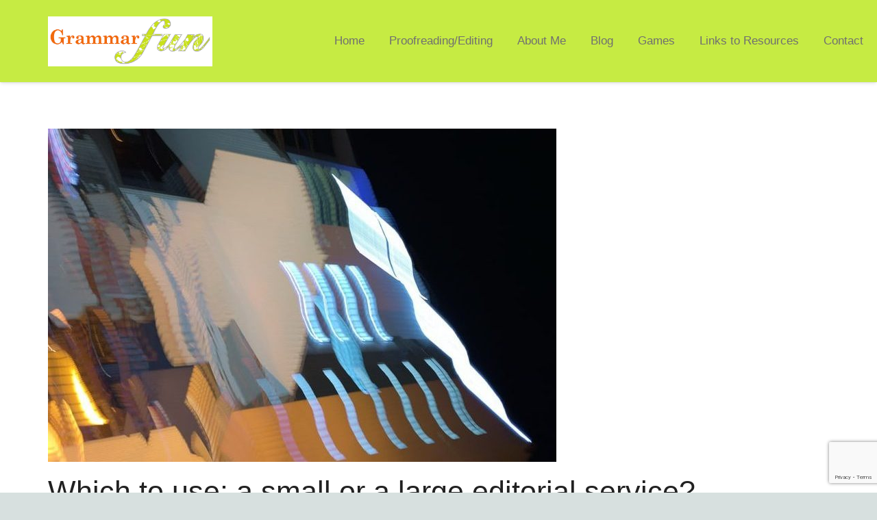

--- FILE ---
content_type: text/html; charset=UTF-8
request_url: https://grammarfun.com.au/which-to-use-a-small-or-a-large-editorial-service/
body_size: 11110
content:
<!DOCTYPE HTML>
<html lang="en-US">
<head>
	<meta charset="UTF-8">
	<meta name='robots' content='index, follow, max-image-preview:large, max-snippet:-1, max-video-preview:-1' />

	<!-- This site is optimized with the Yoast SEO plugin v20.12 - https://yoast.com/wordpress/plugins/seo/ -->
	<title>Which to use: a small or a large editorial service? - Grammarfun</title>
	<link rel="canonical" href="https://grammarfun.com.au/which-to-use-a-small-or-a-large-editorial-service/" />
	<meta property="og:locale" content="en_US" />
	<meta property="og:type" content="article" />
	<meta property="og:title" content="Which to use: a small or a large editorial service? - Grammarfun" />
	<meta property="og:description" content="There has been a constant push from some larger academic editing services to market themselves as the best to universities and research institutes. Let’s compare a small one or two person editing operation to a larger one which contracts out your work at piecework rates in the gig economy. So what do you get when..." />
	<meta property="og:url" content="https://grammarfun.com.au/which-to-use-a-small-or-a-large-editorial-service/" />
	<meta property="og:site_name" content="Grammarfun" />
	<meta property="article:published_time" content="2022-04-18T22:34:27+00:00" />
	<meta property="article:modified_time" content="2022-05-02T23:15:24+00:00" />
	<meta property="og:image" content="https://grammarfun.com.au/wp-content/uploads/2022/02/alex-sherstnev-wJ1Arpny83A-unsplash-e1650321392261.jpg" />
	<meta property="og:image:width" content="742" />
	<meta property="og:image:height" content="487" />
	<meta property="og:image:type" content="image/jpeg" />
	<meta name="author" content="Julie Martyn" />
	<meta name="twitter:card" content="summary_large_image" />
	<meta name="twitter:label1" content="Written by" />
	<meta name="twitter:data1" content="Julie Martyn" />
	<meta name="twitter:label2" content="Est. reading time" />
	<meta name="twitter:data2" content="2 minutes" />
	<script type="application/ld+json" class="yoast-schema-graph">{"@context":"https://schema.org","@graph":[{"@type":"Article","@id":"https://grammarfun.com.au/which-to-use-a-small-or-a-large-editorial-service/#article","isPartOf":{"@id":"https://grammarfun.com.au/which-to-use-a-small-or-a-large-editorial-service/"},"author":{"name":"Julie Martyn","@id":"https://grammarfun.com.au/#/schema/person/eebae01261bfa93ee56e76c388b5c934"},"headline":"Which to use: a small or a large editorial service?","datePublished":"2022-04-18T22:34:27+00:00","dateModified":"2022-05-02T23:15:24+00:00","mainEntityOfPage":{"@id":"https://grammarfun.com.au/which-to-use-a-small-or-a-large-editorial-service/"},"wordCount":278,"publisher":{"@id":"https://grammarfun.com.au/#organization"},"image":{"@id":"https://grammarfun.com.au/which-to-use-a-small-or-a-large-editorial-service/#primaryimage"},"thumbnailUrl":"https://grammarfun.com.au/wp-content/uploads/2022/02/alex-sherstnev-wJ1Arpny83A-unsplash-e1650321392261.jpg","keywords":["gig economy; piecework"],"articleSection":["Other Ideas"],"inLanguage":"en-US"},{"@type":"WebPage","@id":"https://grammarfun.com.au/which-to-use-a-small-or-a-large-editorial-service/","url":"https://grammarfun.com.au/which-to-use-a-small-or-a-large-editorial-service/","name":"Which to use: a small or a large editorial service? - Grammarfun","isPartOf":{"@id":"https://grammarfun.com.au/#website"},"primaryImageOfPage":{"@id":"https://grammarfun.com.au/which-to-use-a-small-or-a-large-editorial-service/#primaryimage"},"image":{"@id":"https://grammarfun.com.au/which-to-use-a-small-or-a-large-editorial-service/#primaryimage"},"thumbnailUrl":"https://grammarfun.com.au/wp-content/uploads/2022/02/alex-sherstnev-wJ1Arpny83A-unsplash-e1650321392261.jpg","datePublished":"2022-04-18T22:34:27+00:00","dateModified":"2022-05-02T23:15:24+00:00","breadcrumb":{"@id":"https://grammarfun.com.au/which-to-use-a-small-or-a-large-editorial-service/#breadcrumb"},"inLanguage":"en-US","potentialAction":[{"@type":"ReadAction","target":["https://grammarfun.com.au/which-to-use-a-small-or-a-large-editorial-service/"]}]},{"@type":"ImageObject","inLanguage":"en-US","@id":"https://grammarfun.com.au/which-to-use-a-small-or-a-large-editorial-service/#primaryimage","url":"https://grammarfun.com.au/wp-content/uploads/2022/02/alex-sherstnev-wJ1Arpny83A-unsplash-e1650321392261.jpg","contentUrl":"https://grammarfun.com.au/wp-content/uploads/2022/02/alex-sherstnev-wJ1Arpny83A-unsplash-e1650321392261.jpg","width":742,"height":487},{"@type":"BreadcrumbList","@id":"https://grammarfun.com.au/which-to-use-a-small-or-a-large-editorial-service/#breadcrumb","itemListElement":[{"@type":"ListItem","position":1,"name":"Home","item":"https://grammarfun.com.au/"},{"@type":"ListItem","position":2,"name":"Which to use: a small or a large editorial service?"}]},{"@type":"WebSite","@id":"https://grammarfun.com.au/#website","url":"https://grammarfun.com.au/","name":"Grammarfun","description":"Academic and Business Editor","publisher":{"@id":"https://grammarfun.com.au/#organization"},"potentialAction":[{"@type":"SearchAction","target":{"@type":"EntryPoint","urlTemplate":"https://grammarfun.com.au/?s={search_term_string}"},"query-input":"required name=search_term_string"}],"inLanguage":"en-US"},{"@type":"Organization","@id":"https://grammarfun.com.au/#organization","name":"Grammarfun","url":"https://grammarfun.com.au/","logo":{"@type":"ImageObject","inLanguage":"en-US","@id":"https://grammarfun.com.au/#/schema/logo/image/","url":"https://grammarfun.com.au/wp-content/uploads/2020/06/Grammarfun-Logo.jpg","contentUrl":"https://grammarfun.com.au/wp-content/uploads/2020/06/Grammarfun-Logo.jpg","width":800,"height":243,"caption":"Grammarfun"},"image":{"@id":"https://grammarfun.com.au/#/schema/logo/image/"},"sameAs":["https://www.linkedin.com/in/julie-martyn-65bb82108/"]},{"@type":"Person","@id":"https://grammarfun.com.au/#/schema/person/eebae01261bfa93ee56e76c388b5c934","name":"Julie Martyn","image":{"@type":"ImageObject","inLanguage":"en-US","@id":"https://grammarfun.com.au/#/schema/person/image/","url":"https://secure.gravatar.com/avatar/5921f67b2bc1aa19a611c1a220e2cfef?s=96&d=mm&r=g","contentUrl":"https://secure.gravatar.com/avatar/5921f67b2bc1aa19a611c1a220e2cfef?s=96&d=mm&r=g","caption":"Julie Martyn"}}]}</script>
	<!-- / Yoast SEO plugin. -->


<link rel="alternate" type="application/rss+xml" title="Grammarfun &raquo; Feed" href="https://grammarfun.com.au/feed/" />
<link rel="alternate" type="application/rss+xml" title="Grammarfun &raquo; Comments Feed" href="https://grammarfun.com.au/comments/feed/" />
<meta name="viewport" content="width=device-width, initial-scale=1">
<meta name="SKYPE_TOOLBAR" content="SKYPE_TOOLBAR_PARSER_COMPATIBLE">
<meta name="theme-color" content="#00897b">
<meta property="og:title" content="Which to use: a small or a large editorial service? - Grammarfun">
<meta property="og:url" content="https://grammarfun.com.au/which-to-use-a-small-or-a-large-editorial-service/">
<meta property="og:locale" content="en_US">
<meta property="og:site_name" content="Grammarfun">
<meta property="og:type" content="article">
<meta property="og:image" content="https://grammarfun.com.au/wp-content/uploads/2022/02/alex-sherstnev-wJ1Arpny83A-unsplash-e1650321392261.jpg" itemprop="image">
<script>
window._wpemojiSettings = {"baseUrl":"https:\/\/s.w.org\/images\/core\/emoji\/14.0.0\/72x72\/","ext":".png","svgUrl":"https:\/\/s.w.org\/images\/core\/emoji\/14.0.0\/svg\/","svgExt":".svg","source":{"concatemoji":"https:\/\/grammarfun.com.au\/wp-includes\/js\/wp-emoji-release.min.js?ver=6.2.8"}};
/*! This file is auto-generated */
!function(e,a,t){var n,r,o,i=a.createElement("canvas"),p=i.getContext&&i.getContext("2d");function s(e,t){p.clearRect(0,0,i.width,i.height),p.fillText(e,0,0);e=i.toDataURL();return p.clearRect(0,0,i.width,i.height),p.fillText(t,0,0),e===i.toDataURL()}function c(e){var t=a.createElement("script");t.src=e,t.defer=t.type="text/javascript",a.getElementsByTagName("head")[0].appendChild(t)}for(o=Array("flag","emoji"),t.supports={everything:!0,everythingExceptFlag:!0},r=0;r<o.length;r++)t.supports[o[r]]=function(e){if(p&&p.fillText)switch(p.textBaseline="top",p.font="600 32px Arial",e){case"flag":return s("\ud83c\udff3\ufe0f\u200d\u26a7\ufe0f","\ud83c\udff3\ufe0f\u200b\u26a7\ufe0f")?!1:!s("\ud83c\uddfa\ud83c\uddf3","\ud83c\uddfa\u200b\ud83c\uddf3")&&!s("\ud83c\udff4\udb40\udc67\udb40\udc62\udb40\udc65\udb40\udc6e\udb40\udc67\udb40\udc7f","\ud83c\udff4\u200b\udb40\udc67\u200b\udb40\udc62\u200b\udb40\udc65\u200b\udb40\udc6e\u200b\udb40\udc67\u200b\udb40\udc7f");case"emoji":return!s("\ud83e\udef1\ud83c\udffb\u200d\ud83e\udef2\ud83c\udfff","\ud83e\udef1\ud83c\udffb\u200b\ud83e\udef2\ud83c\udfff")}return!1}(o[r]),t.supports.everything=t.supports.everything&&t.supports[o[r]],"flag"!==o[r]&&(t.supports.everythingExceptFlag=t.supports.everythingExceptFlag&&t.supports[o[r]]);t.supports.everythingExceptFlag=t.supports.everythingExceptFlag&&!t.supports.flag,t.DOMReady=!1,t.readyCallback=function(){t.DOMReady=!0},t.supports.everything||(n=function(){t.readyCallback()},a.addEventListener?(a.addEventListener("DOMContentLoaded",n,!1),e.addEventListener("load",n,!1)):(e.attachEvent("onload",n),a.attachEvent("onreadystatechange",function(){"complete"===a.readyState&&t.readyCallback()})),(e=t.source||{}).concatemoji?c(e.concatemoji):e.wpemoji&&e.twemoji&&(c(e.twemoji),c(e.wpemoji)))}(window,document,window._wpemojiSettings);
</script>
<style>
img.wp-smiley,
img.emoji {
	display: inline !important;
	border: none !important;
	box-shadow: none !important;
	height: 1em !important;
	width: 1em !important;
	margin: 0 0.07em !important;
	vertical-align: -0.1em !important;
	background: none !important;
	padding: 0 !important;
}
</style>
	<link rel='stylesheet' id='contact-form-7-css' href='https://grammarfun.com.au/wp-content/plugins/contact-form-7/includes/css/styles.css?ver=5.8.7' media='all' />
<link rel='stylesheet' id='us-theme-css' href='https://grammarfun.com.au/wp-content/uploads/us-assets/grammarfun.com.au.css?ver=43249458' media='all' />
<link rel="https://api.w.org/" href="https://grammarfun.com.au/wp-json/" /><link rel="alternate" type="application/json" href="https://grammarfun.com.au/wp-json/wp/v2/posts/2098" /><link rel="EditURI" type="application/rsd+xml" title="RSD" href="https://grammarfun.com.au/xmlrpc.php?rsd" />
<link rel="wlwmanifest" type="application/wlwmanifest+xml" href="https://grammarfun.com.au/wp-includes/wlwmanifest.xml" />
<meta name="generator" content="WordPress 6.2.8" />
<link rel='shortlink' href='https://grammarfun.com.au/?p=2098' />
<link rel="alternate" type="application/json+oembed" href="https://grammarfun.com.au/wp-json/oembed/1.0/embed?url=https%3A%2F%2Fgrammarfun.com.au%2Fwhich-to-use-a-small-or-a-large-editorial-service%2F" />
<link rel="alternate" type="text/xml+oembed" href="https://grammarfun.com.au/wp-json/oembed/1.0/embed?url=https%3A%2F%2Fgrammarfun.com.au%2Fwhich-to-use-a-small-or-a-large-editorial-service%2F&#038;format=xml" />
<meta name="google-site-verification" content="bQ8msZflLc0DBdRkfRir6ReJJS9p8vaCSxdAt8uRGRI" />		<script>
			document.documentElement.className = document.documentElement.className.replace('no-js', 'js');
		</script>
				<style>
			.no-js img.lazyload {
				display: none;
			}

			figure.wp-block-image img.lazyloading {
				min-width: 150px;
			}

						.lazyload, .lazyloading {
				opacity: 0;
			}

			.lazyloaded {
				opacity: 1;
				transition: opacity 400ms;
				transition-delay: 0ms;
			}

					</style>
				<script>
			if ( ! /Android|webOS|iPhone|iPad|iPod|BlackBerry|IEMobile|Opera Mini/i.test( navigator.userAgent ) ) {
				var root = document.getElementsByTagName( 'html' )[ 0 ]
				root.className += " no-touch";
			}
		</script>
		<meta name="generator" content="Powered by WPBakery Page Builder - drag and drop page builder for WordPress."/>
<link rel="icon" href="https://grammarfun.com.au/wp-content/uploads/2020/06/Grammarfun-Logo-150x150.jpg" sizes="32x32" />
<link rel="icon" href="https://grammarfun.com.au/wp-content/uploads/2020/06/Grammarfun-Logo.jpg" sizes="192x192" />
<link rel="apple-touch-icon" href="https://grammarfun.com.au/wp-content/uploads/2020/06/Grammarfun-Logo.jpg" />
<meta name="msapplication-TileImage" content="https://grammarfun.com.au/wp-content/uploads/2020/06/Grammarfun-Logo.jpg" />
<noscript><style> .wpb_animate_when_almost_visible { opacity: 1; }</style></noscript>		<style id="us-icon-fonts">@font-face{font-display:block;font-style:normal;font-family:"fontawesome";font-weight:900;src:url("https://grammarfun.com.au/wp-content/themes/Impreza/fonts/fa-solid-900.woff2?ver=8.17.4") format("woff2"),url("https://grammarfun.com.au/wp-content/themes/Impreza/fonts/fa-solid-900.woff?ver=8.17.4") format("woff")}.fas{font-family:"fontawesome";font-weight:900}@font-face{font-display:block;font-style:normal;font-family:"fontawesome";font-weight:400;src:url("https://grammarfun.com.au/wp-content/themes/Impreza/fonts/fa-regular-400.woff2?ver=8.17.4") format("woff2"),url("https://grammarfun.com.au/wp-content/themes/Impreza/fonts/fa-regular-400.woff?ver=8.17.4") format("woff")}.far{font-family:"fontawesome";font-weight:400}@font-face{font-display:block;font-style:normal;font-family:"fontawesome";font-weight:300;src:url("https://grammarfun.com.au/wp-content/themes/Impreza/fonts/fa-light-300.woff2?ver=8.17.4") format("woff2"),url("https://grammarfun.com.au/wp-content/themes/Impreza/fonts/fa-light-300.woff?ver=8.17.4") format("woff")}.fal{font-family:"fontawesome";font-weight:300}@font-face{font-display:block;font-style:normal;font-family:"Font Awesome 5 Duotone";font-weight:900;src:url("https://grammarfun.com.au/wp-content/themes/Impreza/fonts/fa-duotone-900.woff2?ver=8.17.4") format("woff2"),url("https://grammarfun.com.au/wp-content/themes/Impreza/fonts/fa-duotone-900.woff?ver=8.17.4") format("woff")}.fad{font-family:"Font Awesome 5 Duotone";font-weight:900}.fad{position:relative}.fad:before{position:absolute}.fad:after{opacity:0.4}@font-face{font-display:block;font-style:normal;font-family:"Font Awesome 5 Brands";font-weight:400;src:url("https://grammarfun.com.au/wp-content/themes/Impreza/fonts/fa-brands-400.woff2?ver=8.17.4") format("woff2"),url("https://grammarfun.com.au/wp-content/themes/Impreza/fonts/fa-brands-400.woff?ver=8.17.4") format("woff")}.fab{font-family:"Font Awesome 5 Brands";font-weight:400}@font-face{font-display:block;font-style:normal;font-family:"Material Icons";font-weight:400;src:url("https://grammarfun.com.au/wp-content/themes/Impreza/fonts/material-icons.woff2?ver=8.17.4") format("woff2"),url("https://grammarfun.com.au/wp-content/themes/Impreza/fonts/material-icons.woff?ver=8.17.4") format("woff")}.material-icons{font-family:"Material Icons";font-weight:400}</style>
				<style id="us-header-css"> .l-subheader.at_top,.l-subheader.at_top .w-dropdown-list,.l-subheader.at_top .type_mobile .w-nav-list.level_1{background:var(--color-header-top-bg);color:var(--color-header-top-text)}.no-touch .l-subheader.at_top a:hover,.no-touch .l-header.bg_transparent .l-subheader.at_top .w-dropdown.opened a:hover{color:var(--color-header-top-text-hover)}.l-header.bg_transparent:not(.sticky) .l-subheader.at_top{background:var(--color-header-top-transparent-bg);color:var(--color-header-top-transparent-text)}.no-touch .l-header.bg_transparent:not(.sticky) .at_top .w-cart-link:hover,.no-touch .l-header.bg_transparent:not(.sticky) .at_top .w-text a:hover,.no-touch .l-header.bg_transparent:not(.sticky) .at_top .w-html a:hover,.no-touch .l-header.bg_transparent:not(.sticky) .at_top .w-nav>a:hover,.no-touch .l-header.bg_transparent:not(.sticky) .at_top .w-menu a:hover,.no-touch .l-header.bg_transparent:not(.sticky) .at_top .w-search>a:hover,.no-touch .l-header.bg_transparent:not(.sticky) .at_top .w-dropdown a:hover,.no-touch .l-header.bg_transparent:not(.sticky) .at_top .type_desktop .menu-item.level_1:hover>a{color:var(--color-header-transparent-text-hover)}.l-subheader.at_middle,.l-subheader.at_middle .w-dropdown-list,.l-subheader.at_middle .type_mobile .w-nav-list.level_1{background:var(--color-header-middle-bg);color:var(--color-header-middle-text)}.no-touch .l-subheader.at_middle a:hover,.no-touch .l-header.bg_transparent .l-subheader.at_middle .w-dropdown.opened a:hover{color:var(--color-header-middle-text-hover)}.l-header.bg_transparent:not(.sticky) .l-subheader.at_middle{background:var(--color-header-transparent-bg);color:var(--color-header-transparent-text)}.no-touch .l-header.bg_transparent:not(.sticky) .at_middle .w-cart-link:hover,.no-touch .l-header.bg_transparent:not(.sticky) .at_middle .w-text a:hover,.no-touch .l-header.bg_transparent:not(.sticky) .at_middle .w-html a:hover,.no-touch .l-header.bg_transparent:not(.sticky) .at_middle .w-nav>a:hover,.no-touch .l-header.bg_transparent:not(.sticky) .at_middle .w-menu a:hover,.no-touch .l-header.bg_transparent:not(.sticky) .at_middle .w-search>a:hover,.no-touch .l-header.bg_transparent:not(.sticky) .at_middle .w-dropdown a:hover,.no-touch .l-header.bg_transparent:not(.sticky) .at_middle .type_desktop .menu-item.level_1:hover>a{color:var(--color-header-transparent-text-hover)}.l-subheader.at_bottom,.l-subheader.at_bottom .w-dropdown-list,.l-subheader.at_bottom .type_mobile .w-nav-list.level_1{background:#1a660c;color:#f5f5f5}.no-touch .l-subheader.at_bottom a:hover,.no-touch .l-header.bg_transparent .l-subheader.at_bottom .w-dropdown.opened a:hover{color:#ffffff}.l-header.bg_transparent:not(.sticky) .l-subheader.at_bottom{background:var(--color-header-transparent-bg);color:var(--color-header-transparent-text)}.no-touch .l-header.bg_transparent:not(.sticky) .at_bottom .w-cart-link:hover,.no-touch .l-header.bg_transparent:not(.sticky) .at_bottom .w-text a:hover,.no-touch .l-header.bg_transparent:not(.sticky) .at_bottom .w-html a:hover,.no-touch .l-header.bg_transparent:not(.sticky) .at_bottom .w-nav>a:hover,.no-touch .l-header.bg_transparent:not(.sticky) .at_bottom .w-menu a:hover,.no-touch .l-header.bg_transparent:not(.sticky) .at_bottom .w-search>a:hover,.no-touch .l-header.bg_transparent:not(.sticky) .at_bottom .w-dropdown a:hover,.no-touch .l-header.bg_transparent:not(.sticky) .at_bottom .type_desktop .menu-item.level_1:hover>a{color:var(--color-header-transparent-text-hover)}.header_ver .l-header{background:var(--color-header-middle-bg);color:var(--color-header-middle-text)}@media (min-width:901px){.hidden_for_default{display:none!important}.l-subheader.at_top{display:none}.l-subheader.at_bottom{display:none}.l-header{position:relative;z-index:111;width:100%}.l-subheader{margin:0 auto}.l-subheader.width_full{padding-left:1.5rem;padding-right:1.5rem}.l-subheader-h{display:flex;align-items:center;position:relative;margin:0 auto;max-width:var(--site-content-width,1200px);height:inherit}.w-header-show{display:none}.l-header.pos_fixed{position:fixed;left:0}.l-header.pos_fixed:not(.notransition) .l-subheader{transition-property:transform,background,box-shadow,line-height,height;transition-duration:.3s;transition-timing-function:cubic-bezier(.78,.13,.15,.86)}.headerinpos_bottom.sticky_first_section .l-header.pos_fixed{position:fixed!important}.header_hor .l-header.sticky_auto_hide{transition:transform .3s cubic-bezier(.78,.13,.15,.86) .1s}.header_hor .l-header.sticky_auto_hide.down{transform:translateY(-110%)}.l-header.bg_transparent:not(.sticky) .l-subheader{box-shadow:none!important;background:none}.l-header.bg_transparent~.l-main .l-section.width_full.height_auto:first-of-type>.l-section-h{padding-top:0!important;padding-bottom:0!important}.l-header.pos_static.bg_transparent{position:absolute;left:0}.l-subheader.width_full .l-subheader-h{max-width:none!important}.l-header.shadow_thin .l-subheader.at_middle,.l-header.shadow_thin .l-subheader.at_bottom{box-shadow:0 1px 0 rgba(0,0,0,0.08)}.l-header.shadow_wide .l-subheader.at_middle,.l-header.shadow_wide .l-subheader.at_bottom{box-shadow:0 3px 5px -1px rgba(0,0,0,0.1),0 2px 1px -1px rgba(0,0,0,0.05)}.header_hor .l-subheader-cell>.w-cart{margin-left:0;margin-right:0}:root{--header-height:120px;--header-sticky-height:0px}.l-header:before{content:'120'}.l-header.sticky:before{content:'0'}.l-subheader.at_top{line-height:40px;height:40px}.l-header.sticky .l-subheader.at_top{line-height:0px;height:0px;overflow:hidden}.l-subheader.at_middle{line-height:120px;height:120px}.l-header.sticky .l-subheader.at_middle{line-height:0px;height:0px;overflow:hidden}.l-subheader.at_bottom{line-height:50px;height:50px}.l-header.sticky .l-subheader.at_bottom{line-height:39px;height:39px}.l-subheader.at_middle .l-subheader-cell.at_left,.l-subheader.at_middle .l-subheader-cell.at_right{display:flex;flex-basis:100px}.headerinpos_above .l-header.pos_fixed{overflow:hidden;transition:transform 0.3s;transform:translate3d(0,-100%,0)}.headerinpos_above .l-header.pos_fixed.sticky{overflow:visible;transform:none}.headerinpos_above .l-header.pos_fixed~.l-section>.l-section-h,.headerinpos_above .l-header.pos_fixed~.l-main .l-section:first-of-type>.l-section-h{padding-top:0!important}.headerinpos_below .l-header.pos_fixed:not(.sticky){position:absolute;top:100%}.headerinpos_below .l-header.pos_fixed~.l-main>.l-section:first-of-type>.l-section-h{padding-top:0!important}.headerinpos_below .l-header.pos_fixed~.l-main .l-section.full_height:nth-of-type(2){min-height:100vh}.headerinpos_below .l-header.pos_fixed~.l-main>.l-section:nth-of-type(2)>.l-section-h{padding-top:var(--header-height)}.headerinpos_bottom .l-header.pos_fixed:not(.sticky){position:absolute;top:100vh}.headerinpos_bottom .l-header.pos_fixed~.l-main>.l-section:first-of-type>.l-section-h{padding-top:0!important}.headerinpos_bottom .l-header.pos_fixed~.l-main>.l-section:first-of-type>.l-section-h{padding-bottom:var(--header-height)}.headerinpos_bottom .l-header.pos_fixed.bg_transparent~.l-main .l-section.valign_center:not(.height_auto):first-of-type>.l-section-h{top:calc( var(--header-height) / 2 )}.headerinpos_bottom .l-header.pos_fixed:not(.sticky) .w-cart-dropdown,.headerinpos_bottom .l-header.pos_fixed:not(.sticky) .w-nav.type_desktop .w-nav-list.level_2{bottom:100%;transform-origin:0 100%}.headerinpos_bottom .l-header.pos_fixed:not(.sticky) .w-nav.type_mobile.m_layout_dropdown .w-nav-list.level_1{top:auto;bottom:100%;box-shadow:var(--box-shadow-up)}.headerinpos_bottom .l-header.pos_fixed:not(.sticky) .w-nav.type_desktop .w-nav-list.level_3,.headerinpos_bottom .l-header.pos_fixed:not(.sticky) .w-nav.type_desktop .w-nav-list.level_4{top:auto;bottom:0;transform-origin:0 100%}.headerinpos_bottom .l-header.pos_fixed:not(.sticky) .w-dropdown-list{top:auto;bottom:-0.4em;padding-top:0.4em;padding-bottom:2.4em}.admin-bar .l-header.pos_static.bg_solid~.l-main .l-section.full_height:first-of-type{min-height:calc( 100vh - var(--header-height) - 32px )}.admin-bar .l-header.pos_fixed:not(.sticky_auto_hide)~.l-main .l-section.full_height:not(:first-of-type){min-height:calc( 100vh - var(--header-sticky-height) - 32px )}.admin-bar.headerinpos_below .l-header.pos_fixed~.l-main .l-section.full_height:nth-of-type(2){min-height:calc(100vh - 32px)}}@media (min-width:1025px) and (max-width:900px){.hidden_for_laptops{display:none!important}.l-subheader.at_top{display:none}.l-header{position:relative;z-index:111;width:100%}.l-subheader{margin:0 auto}.l-subheader.width_full{padding-left:1.5rem;padding-right:1.5rem}.l-subheader-h{display:flex;align-items:center;position:relative;margin:0 auto;max-width:var(--site-content-width,1200px);height:inherit}.w-header-show{display:none}.l-header.pos_fixed{position:fixed;left:0}.l-header.pos_fixed:not(.notransition) .l-subheader{transition-property:transform,background,box-shadow,line-height,height;transition-duration:.3s;transition-timing-function:cubic-bezier(.78,.13,.15,.86)}.headerinpos_bottom.sticky_first_section .l-header.pos_fixed{position:fixed!important}.header_hor .l-header.sticky_auto_hide{transition:transform .3s cubic-bezier(.78,.13,.15,.86) .1s}.header_hor .l-header.sticky_auto_hide.down{transform:translateY(-110%)}.l-header.bg_transparent:not(.sticky) .l-subheader{box-shadow:none!important;background:none}.l-header.bg_transparent~.l-main .l-section.width_full.height_auto:first-of-type>.l-section-h{padding-top:0!important;padding-bottom:0!important}.l-header.pos_static.bg_transparent{position:absolute;left:0}.l-subheader.width_full .l-subheader-h{max-width:none!important}.l-header.shadow_thin .l-subheader.at_middle,.l-header.shadow_thin .l-subheader.at_bottom{box-shadow:0 1px 0 rgba(0,0,0,0.08)}.l-header.shadow_wide .l-subheader.at_middle,.l-header.shadow_wide .l-subheader.at_bottom{box-shadow:0 3px 5px -1px rgba(0,0,0,0.1),0 2px 1px -1px rgba(0,0,0,0.05)}.header_hor .l-subheader-cell>.w-cart{margin-left:0;margin-right:0}:root{--header-height:165px;--header-sticky-height:46px}.l-header:before{content:'165'}.l-header.sticky:before{content:'46'}.l-subheader.at_top{line-height:40px;height:40px}.l-header.sticky .l-subheader.at_top{line-height:0px;height:0px;overflow:hidden}.l-subheader.at_middle{line-height:115px;height:115px}.l-header.sticky .l-subheader.at_middle{line-height:0px;height:0px;overflow:hidden}.l-subheader.at_bottom{line-height:50px;height:50px}.l-header.sticky .l-subheader.at_bottom{line-height:46px;height:46px}.l-subheader.at_middle .l-subheader-cell.at_left,.l-subheader.at_middle .l-subheader-cell.at_right{display:flex;flex-basis:100px}.headerinpos_above .l-header.pos_fixed{overflow:hidden;transition:transform 0.3s;transform:translate3d(0,-100%,0)}.headerinpos_above .l-header.pos_fixed.sticky{overflow:visible;transform:none}.headerinpos_above .l-header.pos_fixed~.l-section>.l-section-h,.headerinpos_above .l-header.pos_fixed~.l-main .l-section:first-of-type>.l-section-h{padding-top:0!important}.headerinpos_below .l-header.pos_fixed:not(.sticky){position:absolute;top:100%}.headerinpos_below .l-header.pos_fixed~.l-main>.l-section:first-of-type>.l-section-h{padding-top:0!important}.headerinpos_below .l-header.pos_fixed~.l-main .l-section.full_height:nth-of-type(2){min-height:100vh}.headerinpos_below .l-header.pos_fixed~.l-main>.l-section:nth-of-type(2)>.l-section-h{padding-top:var(--header-height)}.headerinpos_bottom .l-header.pos_fixed:not(.sticky){position:absolute;top:100vh}.headerinpos_bottom .l-header.pos_fixed~.l-main>.l-section:first-of-type>.l-section-h{padding-top:0!important}.headerinpos_bottom .l-header.pos_fixed~.l-main>.l-section:first-of-type>.l-section-h{padding-bottom:var(--header-height)}.headerinpos_bottom .l-header.pos_fixed.bg_transparent~.l-main .l-section.valign_center:not(.height_auto):first-of-type>.l-section-h{top:calc( var(--header-height) / 2 )}.headerinpos_bottom .l-header.pos_fixed:not(.sticky) .w-cart-dropdown,.headerinpos_bottom .l-header.pos_fixed:not(.sticky) .w-nav.type_desktop .w-nav-list.level_2{bottom:100%;transform-origin:0 100%}.headerinpos_bottom .l-header.pos_fixed:not(.sticky) .w-nav.type_mobile.m_layout_dropdown .w-nav-list.level_1{top:auto;bottom:100%;box-shadow:var(--box-shadow-up)}.headerinpos_bottom .l-header.pos_fixed:not(.sticky) .w-nav.type_desktop .w-nav-list.level_3,.headerinpos_bottom .l-header.pos_fixed:not(.sticky) .w-nav.type_desktop .w-nav-list.level_4{top:auto;bottom:0;transform-origin:0 100%}.headerinpos_bottom .l-header.pos_fixed:not(.sticky) .w-dropdown-list{top:auto;bottom:-0.4em;padding-top:0.4em;padding-bottom:2.4em}.admin-bar .l-header.pos_static.bg_solid~.l-main .l-section.full_height:first-of-type{min-height:calc( 100vh - var(--header-height) - 32px )}.admin-bar .l-header.pos_fixed:not(.sticky_auto_hide)~.l-main .l-section.full_height:not(:first-of-type){min-height:calc( 100vh - var(--header-sticky-height) - 32px )}.admin-bar.headerinpos_below .l-header.pos_fixed~.l-main .l-section.full_height:nth-of-type(2){min-height:calc(100vh - 32px)}}@media (min-width:601px) and (max-width:1024px){.hidden_for_tablets{display:none!important}.l-header{position:relative;z-index:111;width:100%}.l-subheader{margin:0 auto}.l-subheader.width_full{padding-left:1.5rem;padding-right:1.5rem}.l-subheader-h{display:flex;align-items:center;position:relative;margin:0 auto;max-width:var(--site-content-width,1200px);height:inherit}.w-header-show{display:none}.l-header.pos_fixed{position:fixed;left:0}.l-header.pos_fixed:not(.notransition) .l-subheader{transition-property:transform,background,box-shadow,line-height,height;transition-duration:.3s;transition-timing-function:cubic-bezier(.78,.13,.15,.86)}.headerinpos_bottom.sticky_first_section .l-header.pos_fixed{position:fixed!important}.header_hor .l-header.sticky_auto_hide{transition:transform .3s cubic-bezier(.78,.13,.15,.86) .1s}.header_hor .l-header.sticky_auto_hide.down{transform:translateY(-110%)}.l-header.bg_transparent:not(.sticky) .l-subheader{box-shadow:none!important;background:none}.l-header.bg_transparent~.l-main .l-section.width_full.height_auto:first-of-type>.l-section-h{padding-top:0!important;padding-bottom:0!important}.l-header.pos_static.bg_transparent{position:absolute;left:0}.l-subheader.width_full .l-subheader-h{max-width:none!important}.l-header.shadow_thin .l-subheader.at_middle,.l-header.shadow_thin .l-subheader.at_bottom{box-shadow:0 1px 0 rgba(0,0,0,0.08)}.l-header.shadow_wide .l-subheader.at_middle,.l-header.shadow_wide .l-subheader.at_bottom{box-shadow:0 3px 5px -1px rgba(0,0,0,0.1),0 2px 1px -1px rgba(0,0,0,0.05)}.header_hor .l-subheader-cell>.w-cart{margin-left:0;margin-right:0}:root{--header-height:170px;--header-sticky-height:110px}.l-header:before{content:'170'}.l-header.sticky:before{content:'110'}.l-subheader.at_top{line-height:40px;height:40px}.l-header.sticky .l-subheader.at_top{line-height:0px;height:0px;overflow:hidden}.l-subheader.at_middle{line-height:80px;height:80px}.l-header.sticky .l-subheader.at_middle{line-height:60px;height:60px}.l-subheader.at_bottom{line-height:50px;height:50px}.l-header.sticky .l-subheader.at_bottom{line-height:50px;height:50px}}@media (max-width:600px){.hidden_for_mobiles{display:none!important}.l-subheader.at_top{display:none}.l-subheader.at_bottom{display:none}.l-header{position:relative;z-index:111;width:100%}.l-subheader{margin:0 auto}.l-subheader.width_full{padding-left:1.5rem;padding-right:1.5rem}.l-subheader-h{display:flex;align-items:center;position:relative;margin:0 auto;max-width:var(--site-content-width,1200px);height:inherit}.w-header-show{display:none}.l-header.pos_fixed{position:fixed;left:0}.l-header.pos_fixed:not(.notransition) .l-subheader{transition-property:transform,background,box-shadow,line-height,height;transition-duration:.3s;transition-timing-function:cubic-bezier(.78,.13,.15,.86)}.headerinpos_bottom.sticky_first_section .l-header.pos_fixed{position:fixed!important}.header_hor .l-header.sticky_auto_hide{transition:transform .3s cubic-bezier(.78,.13,.15,.86) .1s}.header_hor .l-header.sticky_auto_hide.down{transform:translateY(-110%)}.l-header.bg_transparent:not(.sticky) .l-subheader{box-shadow:none!important;background:none}.l-header.bg_transparent~.l-main .l-section.width_full.height_auto:first-of-type>.l-section-h{padding-top:0!important;padding-bottom:0!important}.l-header.pos_static.bg_transparent{position:absolute;left:0}.l-subheader.width_full .l-subheader-h{max-width:none!important}.l-header.shadow_thin .l-subheader.at_middle,.l-header.shadow_thin .l-subheader.at_bottom{box-shadow:0 1px 0 rgba(0,0,0,0.08)}.l-header.shadow_wide .l-subheader.at_middle,.l-header.shadow_wide .l-subheader.at_bottom{box-shadow:0 3px 5px -1px rgba(0,0,0,0.1),0 2px 1px -1px rgba(0,0,0,0.05)}.header_hor .l-subheader-cell>.w-cart{margin-left:0;margin-right:0}:root{--header-height:50px;--header-sticky-height:50px}.l-header:before{content:'50'}.l-header.sticky:before{content:'50'}.l-subheader.at_top{line-height:40px;height:40px}.l-header.sticky .l-subheader.at_top{line-height:0px;height:0px;overflow:hidden}.l-subheader.at_middle{line-height:50px;height:50px}.l-header.sticky .l-subheader.at_middle{line-height:50px;height:50px}.l-subheader.at_bottom{line-height:50px;height:50px}.l-header.sticky .l-subheader.at_bottom{line-height:50px;height:50px}.l-subheader.at_middle .l-subheader-cell.at_left,.l-subheader.at_middle .l-subheader-cell.at_right{display:flex;flex-basis:100px}}@media (min-width:901px){.ush_image_1{height:73px!important}.l-header.sticky .ush_image_1{height:39px!important}}@media (min-width:1025px) and (max-width:900px){.ush_image_1{height:30px!important}.l-header.sticky .ush_image_1{height:30px!important}}@media (min-width:601px) and (max-width:1024px){.ush_image_1{height:50px!important}.l-header.sticky .ush_image_1{height:30px!important}}@media (max-width:600px){.ush_image_1{height:40px!important}.l-header.sticky .ush_image_1{height:20px!important}}.header_hor .ush_menu_1.type_desktop .menu-item.level_1>a:not(.w-btn){padding-left:18px;padding-right:18px}.header_hor .ush_menu_1.type_desktop .menu-item.level_1>a.w-btn{margin-left:18px;margin-right:18px}.header_hor .ush_menu_1.type_desktop.align-edges>.w-nav-list.level_1{margin-left:-18px;margin-right:-18px}.header_ver .ush_menu_1.type_desktop .menu-item.level_1>a:not(.w-btn){padding-top:18px;padding-bottom:18px}.header_ver .ush_menu_1.type_desktop .menu-item.level_1>a.w-btn{margin-top:18px;margin-bottom:18px}.ush_menu_1.type_desktop .menu-item:not(.level_1){font-size:1rem}.ush_menu_1.type_mobile .w-nav-anchor.level_1,.ush_menu_1.type_mobile .w-nav-anchor.level_1 + .w-nav-arrow{font-size:1.1rem}.ush_menu_1.type_mobile .w-nav-anchor:not(.level_1),.ush_menu_1.type_mobile .w-nav-anchor:not(.level_1) + .w-nav-arrow{font-size:0.9rem}@media (min-width:901px){.ush_menu_1 .w-nav-icon{font-size:20px}}@media (min-width:1025px) and (max-width:900px){.ush_menu_1 .w-nav-icon{font-size:32px}}@media (min-width:601px) and (max-width:1024px){.ush_menu_1 .w-nav-icon{font-size:20px}}@media (max-width:600px){.ush_menu_1 .w-nav-icon{font-size:20px}}.ush_menu_1 .w-nav-icon>div{border-width:3px}@media screen and (max-width:899px){.w-nav.ush_menu_1>.w-nav-list.level_1{display:none}.ush_menu_1 .w-nav-control{display:block}}.ush_menu_1 .w-nav-item.level_1>a:not(.w-btn):focus,.no-touch .ush_menu_1 .w-nav-item.level_1.opened>a:not(.w-btn),.no-touch .ush_menu_1 .w-nav-item.level_1:hover>a:not(.w-btn){background:#007920;color:#ffffff}.ush_menu_1 .w-nav-item.level_1.current-menu-item>a:not(.w-btn),.ush_menu_1 .w-nav-item.level_1.current-menu-ancestor>a:not(.w-btn),.ush_menu_1 .w-nav-item.level_1.current-page-ancestor>a:not(.w-btn){background:transparent;color:#ffffff}.l-header.bg_transparent:not(.sticky) .ush_menu_1.type_desktop .w-nav-item.level_1.current-menu-item>a:not(.w-btn),.l-header.bg_transparent:not(.sticky) .ush_menu_1.type_desktop .w-nav-item.level_1.current-menu-ancestor>a:not(.w-btn),.l-header.bg_transparent:not(.sticky) .ush_menu_1.type_desktop .w-nav-item.level_1.current-page-ancestor>a:not(.w-btn){background:transparent;color:#7dfadb}.ush_menu_1 .w-nav-list:not(.level_1){background:rgba(7,130,7,0.85);color:#ffffff}.no-touch .ush_menu_1 .w-nav-item:not(.level_1)>a:focus,.no-touch .ush_menu_1 .w-nav-item:not(.level_1):hover>a{background:#007920;color:#999999}.ush_menu_1 .w-nav-item:not(.level_1).current-menu-item>a,.ush_menu_1 .w-nav-item:not(.level_1).current-menu-ancestor>a,.ush_menu_1 .w-nav-item:not(.level_1).current-page-ancestor>a{background:transparent;color:#999999}</style>
		<style id="us-design-options-css">.us_custom_8e09cc6b{padding-bottom:20px!important}.us_custom_aef8041c{margin-bottom:5px!important;padding-bottom:0px!important}.us_custom_6217dcc9{margin-top:-20px!important}</style></head>
<body class="post-template-default single single-post postid-2098 single-format-standard wp-embed-responsive l-body Impreza_8.17.4 us-core_8.17.4 header_hor headerinpos_top state_default wpb-js-composer js-comp-ver-6.13.0 vc_responsive" itemscope itemtype="https://schema.org/WebPage">

<div class="l-canvas type_wide">
	<header id="page-header" class="l-header pos_fixed shadow_wide bg_solid id_80" itemscope itemtype="https://schema.org/WPHeader"><div class="l-subheader at_top"><div class="l-subheader-h"><div class="l-subheader-cell at_left"></div><div class="l-subheader-cell at_center"></div><div class="l-subheader-cell at_right"></div></div></div><div class="l-subheader at_middle"><div class="l-subheader-h"><div class="l-subheader-cell at_left"><div class="w-image ush_image_1 with_transparent"><a href="/" aria-label="Link" class="w-image-h"><img width="800" height="243" data-src="https://grammarfun.com.au/wp-content/uploads/2020/06/Grammarfun-Logo.jpg" class="attachment-full size-full lazyload" alt="" decoding="async" loading="lazy" data-srcset="https://grammarfun.com.au/wp-content/uploads/2020/06/Grammarfun-Logo.jpg 800w, https://grammarfun.com.au/wp-content/uploads/2020/06/Grammarfun-Logo-300x91.jpg 300w, https://grammarfun.com.au/wp-content/uploads/2020/06/Grammarfun-Logo-768x233.jpg 768w, https://grammarfun.com.au/wp-content/uploads/2020/06/Grammarfun-Logo-600x182.jpg 600w, https://grammarfun.com.au/wp-content/uploads/2020/06/Grammarfun-Logo-150x46.jpg 150w, https://grammarfun.com.au/wp-content/uploads/2020/06/Grammarfun-Logo-400x122.jpg 400w" data-sizes="(max-width: 800px) 100vw, 800px" src="[data-uri]" style="--smush-placeholder-width: 800px; --smush-placeholder-aspect-ratio: 800/243;" /><noscript><img width="800" height="243" src="https://grammarfun.com.au/wp-content/uploads/2020/06/Grammarfun-Logo.jpg" class="attachment-full size-full" alt="" decoding="async" loading="lazy" srcset="https://grammarfun.com.au/wp-content/uploads/2020/06/Grammarfun-Logo.jpg 800w, https://grammarfun.com.au/wp-content/uploads/2020/06/Grammarfun-Logo-300x91.jpg 300w, https://grammarfun.com.au/wp-content/uploads/2020/06/Grammarfun-Logo-768x233.jpg 768w, https://grammarfun.com.au/wp-content/uploads/2020/06/Grammarfun-Logo-600x182.jpg 600w, https://grammarfun.com.au/wp-content/uploads/2020/06/Grammarfun-Logo-150x46.jpg 150w, https://grammarfun.com.au/wp-content/uploads/2020/06/Grammarfun-Logo-400x122.jpg 400w" sizes="(max-width: 800px) 100vw, 800px" /></noscript><img width="787" height="239" data-src="https://grammarfun.com.au/wp-content/uploads/2020/06/grammarfunlogo_large.gif" class="attachment-full size-full lazyload" alt="" decoding="async" loading="lazy" src="[data-uri]" style="--smush-placeholder-width: 787px; --smush-placeholder-aspect-ratio: 787/239;" /><noscript><img width="787" height="239" src="https://grammarfun.com.au/wp-content/uploads/2020/06/grammarfunlogo_large.gif" class="attachment-full size-full" alt="" decoding="async" loading="lazy" /></noscript></a></div></div><div class="l-subheader-cell at_center"></div><div class="l-subheader-cell at_right"><nav class="w-nav type_desktop ush_menu_1 height_full spread dropdown_height m_align_left m_layout_dropdown" itemscope itemtype="https://schema.org/SiteNavigationElement"><a class="w-nav-control" aria-label="Menu" href="#"><div class="w-nav-icon"><div></div></div></a><ul class="w-nav-list level_1 hide_for_mobiles hover_simple"><li id="menu-item-398" class="menu-item menu-item-type-post_type menu-item-object-page menu-item-home w-nav-item level_1 menu-item-398"><a class="w-nav-anchor level_1" href="https://grammarfun.com.au/"><span class="w-nav-title">Home</span><span class="w-nav-arrow"></span></a></li><li id="menu-item-163" class="menu-item menu-item-type-post_type menu-item-object-page w-nav-item level_1 menu-item-163"><a class="w-nav-anchor level_1" href="https://grammarfun.com.au/proofreading-and-editing/"><span class="w-nav-title">Proofreading/Editing</span><span class="w-nav-arrow"></span></a></li><li id="menu-item-165" class="menu-item menu-item-type-post_type menu-item-object-page w-nav-item level_1 menu-item-165"><a class="w-nav-anchor level_1" href="https://grammarfun.com.au/about-me/"><span class="w-nav-title">About Me</span><span class="w-nav-arrow"></span></a></li><li id="menu-item-167" class="menu-item menu-item-type-post_type menu-item-object-page w-nav-item level_1 menu-item-167"><a class="w-nav-anchor level_1" href="https://grammarfun.com.au/blog/"><span class="w-nav-title">Blog</span><span class="w-nav-arrow"></span></a></li><li id="menu-item-166" class="menu-item menu-item-type-post_type menu-item-object-page w-nav-item level_1 menu-item-166"><a class="w-nav-anchor level_1" href="https://grammarfun.com.au/grammar-games/"><span class="w-nav-title">Games</span><span class="w-nav-arrow"></span></a></li><li id="menu-item-164" class="menu-item menu-item-type-post_type menu-item-object-page w-nav-item level_1 menu-item-164"><a class="w-nav-anchor level_1" href="https://grammarfun.com.au/links/"><span class="w-nav-title">Links to Resources</span><span class="w-nav-arrow"></span></a></li><li id="menu-item-168" class="menu-item menu-item-type-post_type menu-item-object-page w-nav-item level_1 menu-item-168"><a class="w-nav-anchor level_1" href="https://grammarfun.com.au/contact/"><span class="w-nav-title">Contact</span><span class="w-nav-arrow"></span></a></li><li class="w-nav-close"></li></ul><div class="w-nav-options hidden" onclick='return {&quot;mobileWidth&quot;:900,&quot;mobileBehavior&quot;:1}'></div></nav><div class="w-vwrapper hidden_for_mobiles ush_vwrapper_1 align_right valign_top"></div></div></div></div><div class="l-subheader at_bottom"><div class="l-subheader-h"><div class="l-subheader-cell at_left"></div><div class="l-subheader-cell at_center"></div><div class="l-subheader-cell at_right"></div></div></div><div class="l-subheader for_hidden hidden"></div></header><main id="page-content" class="l-main" itemprop="mainContentOfPage">
	<section class="l-section wpb_row height_medium"><div class="l-section-h i-cf"><div class="g-cols vc_row via_flex valign_top type_default stacking_default"><div class="vc_col-sm-12 wpb_column vc_column_container"><div class="vc_column-inner"><div class="wpb_wrapper"><div class="w-post-elm post_image us_custom_8e09cc6b"><img width="742" height="487" data-src="https://grammarfun.com.au/wp-content/uploads/2022/02/alex-sherstnev-wJ1Arpny83A-unsplash-e1650321392261.jpg" class="attachment-large size-large wp-post-image lazyload" alt="" decoding="async" data-srcset="https://grammarfun.com.au/wp-content/uploads/2022/02/alex-sherstnev-wJ1Arpny83A-unsplash-e1650321392261.jpg 742w, https://grammarfun.com.au/wp-content/uploads/2022/02/alex-sherstnev-wJ1Arpny83A-unsplash-e1650321392261-400x263.jpg 400w, https://grammarfun.com.au/wp-content/uploads/2022/02/alex-sherstnev-wJ1Arpny83A-unsplash-e1650321392261-150x98.jpg 150w, https://grammarfun.com.au/wp-content/uploads/2022/02/alex-sherstnev-wJ1Arpny83A-unsplash-e1650321392261-600x394.jpg 600w" data-sizes="(max-width: 742px) 100vw, 742px" src="[data-uri]" style="--smush-placeholder-width: 742px; --smush-placeholder-aspect-ratio: 742/487;" /><noscript><img width="742" height="487" src="https://grammarfun.com.au/wp-content/uploads/2022/02/alex-sherstnev-wJ1Arpny83A-unsplash-e1650321392261.jpg" class="attachment-large size-large wp-post-image" alt="" decoding="async" srcset="https://grammarfun.com.au/wp-content/uploads/2022/02/alex-sherstnev-wJ1Arpny83A-unsplash-e1650321392261.jpg 742w, https://grammarfun.com.au/wp-content/uploads/2022/02/alex-sherstnev-wJ1Arpny83A-unsplash-e1650321392261-400x263.jpg 400w, https://grammarfun.com.au/wp-content/uploads/2022/02/alex-sherstnev-wJ1Arpny83A-unsplash-e1650321392261-150x98.jpg 150w, https://grammarfun.com.au/wp-content/uploads/2022/02/alex-sherstnev-wJ1Arpny83A-unsplash-e1650321392261-600x394.jpg 600w" sizes="(max-width: 742px) 100vw, 742px" /></noscript></div><h1 class="w-post-elm post_title us_custom_aef8041c entry-title color_link_inherit">Which to use: a small or a large editorial service?</h1></div></div></div></div></div></section><section class="l-section wpb_row height_small"><div class="l-section-h i-cf"><div class="g-cols vc_row via_flex valign_top type_default stacking_default"><div class="vc_col-sm-12 wpb_column vc_column_container"><div class="vc_column-inner"><div class="wpb_wrapper"><div class="w-post-elm post_content us_custom_6217dcc9" itemprop="text"><p>There has been a constant push from some larger academic editing services to market themselves as the best to universities and research institutes. Let’s compare a small one or two person editing operation to a larger one which contracts out your work at piecework rates in the gig economy.</p>
<p>So what do you get when you approach a small editing business??</p>
<h3><strong>A more direct and personal relationship</strong></h3>
<p>Direct attention and communication</p>
<p>The opportunity for a relationship to develop over time</p>
<p>Your writing will not be edited by someone you have no connection with</p>
<p>You know who edits your work.</p>
<h3><strong>A closer connection with your particular needs</strong></h3>
<p>More familiarity with your subject when you work together repeatedly</p>
<p>Closer attention to your specific needs through the personal touch</p>
<p>For a larger work like a thesis or book, you know the same person is with you all the way.</p>
<h3><strong>Financial considerations </strong></h3>
<p>Your research will not be checked by someone who is paid about half of what you pay for the service.</p>
<h3><strong>Disadvantages</strong></h3>
<p>In a one or two person editing service, your editor may not be available for urgent document editing.</p>
<p>I can’t think of any other disadvantages, can you?</p>
<p>In conversations with other editors, I’ve noticed their generosity of spirit, their diversity, their positivity, their practicality and their passion. I value these personal relationships. I value the personal touch. This is what you access when you approach a small editing business of one or two people.</p>
<p>If anyone would like to pass on these ideas to your head of department or chief financial officer, please go right ahead.</p>
</div></div></div></div></div></div></section><section class="l-section wpb_row height_medium"><div class="l-section-h i-cf"><div class="g-cols vc_row via_flex valign_top type_default stacking_default"><div class="vc_col-sm-8 wpb_column vc_column_container"><div class="vc_column-inner"><div class="wpb_wrapper"></div></div></div><div class="vc_col-sm-4 wpb_column vc_column_container"><div class="vc_column-inner"><div class="wpb_wrapper"><div  class="vc_wp_tagcloud wpb_content_element"><div class="widget widget_tag_cloud"><h2 class="widgettitle">Tags</h2><div class="tagcloud"><a href="https://grammarfun.com.au/tag/100-top-tips/" class="tag-cloud-link tag-link-29 tag-link-position-1" style="font-size: 8pt;" aria-label="100 top tips (1 item)">100 top tips</a>
<a href="https://grammarfun.com.au/tag/academic-cheating/" class="tag-cloud-link tag-link-44 tag-link-position-2" style="font-size: 8pt;" aria-label="academic cheating (1 item)">academic cheating</a>
<a href="https://grammarfun.com.au/tag/academic-research/" class="tag-cloud-link tag-link-16 tag-link-position-3" style="font-size: 8pt;" aria-label="academic research (1 item)">academic research</a>
<a href="https://grammarfun.com.au/tag/ai-for-writing/" class="tag-cloud-link tag-link-123 tag-link-position-4" style="font-size: 16.75pt;" aria-label="AI for writing (3 items)">AI for writing</a>
<a href="https://grammarfun.com.au/tag/bell-curve/" class="tag-cloud-link tag-link-34 tag-link-position-5" style="font-size: 8pt;" aria-label="bell curve (1 item)">bell curve</a>
<a href="https://grammarfun.com.au/tag/benefits-of-procrastination/" class="tag-cloud-link tag-link-54 tag-link-position-6" style="font-size: 8pt;" aria-label="benefits of procrastination (1 item)">benefits of procrastination</a>
<a href="https://grammarfun.com.au/tag/collaborate/" class="tag-cloud-link tag-link-26 tag-link-position-7" style="font-size: 8pt;" aria-label="collaborate (1 item)">collaborate</a>
<a href="https://grammarfun.com.au/tag/common-writing-error-passive-or-active-verb/" class="tag-cloud-link tag-link-46 tag-link-position-8" style="font-size: 8pt;" aria-label="common writing error; passive or active verb (1 item)">common writing error; passive or active verb</a>
<a href="https://grammarfun.com.au/tag/copyediting/" class="tag-cloud-link tag-link-19 tag-link-position-9" style="font-size: 8pt;" aria-label="copyediting (1 item)">copyediting</a>
<a href="https://grammarfun.com.au/tag/creative-commons-licence/" class="tag-cloud-link tag-link-13 tag-link-position-10" style="font-size: 8pt;" aria-label="creative commons licence (1 item)">creative commons licence</a>
<a href="https://grammarfun.com.au/tag/empirical-research-reporting/" class="tag-cloud-link tag-link-36 tag-link-position-11" style="font-size: 8pt;" aria-label="empirical research reporting (1 item)">empirical research reporting</a>
<a href="https://grammarfun.com.au/tag/free-tools/" class="tag-cloud-link tag-link-64 tag-link-position-12" style="font-size: 13.25pt;" aria-label="free tools (2 items)">free tools</a>
<a href="https://grammarfun.com.au/tag/get-started-on-revising/" class="tag-cloud-link tag-link-53 tag-link-position-13" style="font-size: 8pt;" aria-label="get started on revising (1 item)">get started on revising</a>
<a href="https://grammarfun.com.au/tag/grading/" class="tag-cloud-link tag-link-35 tag-link-position-14" style="font-size: 8pt;" aria-label="grading (1 item)">grading</a>
<a href="https://grammarfun.com.au/tag/impact-metrics/" class="tag-cloud-link tag-link-72 tag-link-position-15" style="font-size: 8pt;" aria-label="impact metrics (1 item)">impact metrics</a>
<a href="https://grammarfun.com.au/tag/in-depth-analyses/" class="tag-cloud-link tag-link-69 tag-link-position-16" style="font-size: 8pt;" aria-label="in-depth analyses (1 item)">in-depth analyses</a>
<a href="https://grammarfun.com.au/tag/journal-articles/" class="tag-cloud-link tag-link-12 tag-link-position-17" style="font-size: 22pt;" aria-label="journal articles (5 items)">journal articles</a>
<a href="https://grammarfun.com.au/tag/journal-guidelines/" class="tag-cloud-link tag-link-28 tag-link-position-18" style="font-size: 8pt;" aria-label="journal guidelines (1 item)">journal guidelines</a>
<a href="https://grammarfun.com.au/tag/literature-review/" class="tag-cloud-link tag-link-11 tag-link-position-19" style="font-size: 13.25pt;" aria-label="literature review (2 items)">literature review</a>
<a href="https://grammarfun.com.au/tag/literature-search/" class="tag-cloud-link tag-link-67 tag-link-position-20" style="font-size: 8pt;" aria-label="literature search (1 item)">literature search</a>
<a href="https://grammarfun.com.au/tag/logical-sequence/" class="tag-cloud-link tag-link-63 tag-link-position-21" style="font-size: 8pt;" aria-label="Logical sequence (1 item)">Logical sequence</a>
<a href="https://grammarfun.com.au/tag/logic-different/" class="tag-cloud-link tag-link-62 tag-link-position-22" style="font-size: 8pt;" aria-label="logic different (1 item)">logic different</a>
<a href="https://grammarfun.com.au/tag/mentor/" class="tag-cloud-link tag-link-27 tag-link-position-23" style="font-size: 8pt;" aria-label="mentor (1 item)">mentor</a>
<a href="https://grammarfun.com.au/tag/message-out-there/" class="tag-cloud-link tag-link-57 tag-link-position-24" style="font-size: 8pt;" aria-label="message out there (1 item)">message out there</a>
<a href="https://grammarfun.com.au/tag/motivation/" class="tag-cloud-link tag-link-40 tag-link-position-25" style="font-size: 13.25pt;" aria-label="motivation (2 items)">motivation</a>
<a href="https://grammarfun.com.au/tag/narrative/" class="tag-cloud-link tag-link-33 tag-link-position-26" style="font-size: 8pt;" aria-label="narrative (1 item)">narrative</a>
<a href="https://grammarfun.com.au/tag/open-scholarly-data/" class="tag-cloud-link tag-link-70 tag-link-position-27" style="font-size: 8pt;" aria-label="open scholarly data (1 item)">open scholarly data</a>
<a href="https://grammarfun.com.au/tag/prioritising/" class="tag-cloud-link tag-link-38 tag-link-position-28" style="font-size: 8pt;" aria-label="prioritising (1 item)">prioritising</a>
<a href="https://grammarfun.com.au/tag/promote-your-research/" class="tag-cloud-link tag-link-22 tag-link-position-29" style="font-size: 8pt;" aria-label="promote your research (1 item)">promote your research</a>
<a href="https://grammarfun.com.au/tag/proofreading/" class="tag-cloud-link tag-link-21 tag-link-position-30" style="font-size: 8pt;" aria-label="proofreading (1 item)">proofreading</a>
<a href="https://grammarfun.com.au/tag/publication/" class="tag-cloud-link tag-link-24 tag-link-position-31" style="font-size: 8pt;" aria-label="publication (1 item)">publication</a>
<a href="https://grammarfun.com.au/tag/remote-education/" class="tag-cloud-link tag-link-14 tag-link-position-32" style="font-size: 8pt;" aria-label="remote education (1 item)">remote education</a>
<a href="https://grammarfun.com.au/tag/research/" class="tag-cloud-link tag-link-32 tag-link-position-33" style="font-size: 8pt;" aria-label="research (1 item)">research</a>
<a href="https://grammarfun.com.au/tag/research-related-data/" class="tag-cloud-link tag-link-71 tag-link-position-34" style="font-size: 8pt;" aria-label="research-related data (1 item)">research-related data</a>
<a href="https://grammarfun.com.au/tag/research-funding-assessment/" class="tag-cloud-link tag-link-43 tag-link-position-35" style="font-size: 8pt;" aria-label="research funding assessment (1 item)">research funding assessment</a>
<a href="https://grammarfun.com.au/tag/research-story/" class="tag-cloud-link tag-link-55 tag-link-position-36" style="font-size: 8pt;" aria-label="research story (1 item)">research story</a>
<a href="https://grammarfun.com.au/tag/revising-your-writing/" class="tag-cloud-link tag-link-52 tag-link-position-37" style="font-size: 8pt;" aria-label="revising your writing (1 item)">revising your writing</a>
<a href="https://grammarfun.com.au/tag/scientific-research/" class="tag-cloud-link tag-link-66 tag-link-position-38" style="font-size: 8pt;" aria-label="scientific research (1 item)">scientific research</a>
<a href="https://grammarfun.com.au/tag/searching-through-scientific-research/" class="tag-cloud-link tag-link-65 tag-link-position-39" style="font-size: 8pt;" aria-label="searching through scientific research (1 item)">searching through scientific research</a>
<a href="https://grammarfun.com.au/tag/story/" class="tag-cloud-link tag-link-30 tag-link-position-40" style="font-size: 8pt;" aria-label="story (1 item)">story</a>
<a href="https://grammarfun.com.au/tag/structural-editing/" class="tag-cloud-link tag-link-17 tag-link-position-41" style="font-size: 8pt;" aria-label="structural editing (1 item)">structural editing</a>
<a href="https://grammarfun.com.au/tag/thesis/" class="tag-cloud-link tag-link-20 tag-link-position-42" style="font-size: 8pt;" aria-label="thesis (1 item)">thesis</a>
<a href="https://grammarfun.com.au/tag/time-management/" class="tag-cloud-link tag-link-39 tag-link-position-43" style="font-size: 8pt;" aria-label="time management (1 item)">time management</a>
<a href="https://grammarfun.com.au/tag/top-tips/" class="tag-cloud-link tag-link-98 tag-link-position-44" style="font-size: 13.25pt;" aria-label="top tips (2 items)">top tips</a>
<a href="https://grammarfun.com.au/tag/writing-top-tips/" class="tag-cloud-link tag-link-45 tag-link-position-45" style="font-size: 8pt;" aria-label="writing top tips (1 item)">writing top tips</a></div>
</div></div></div></div></div></div></div></section><section class="l-section wpb_row height_medium"><div class="l-section-h i-cf"><div class="g-cols vc_row via_flex valign_top type_default stacking_default"><div class="vc_col-sm-12 wpb_column vc_column_container"><div class="vc_column-inner"><div class="wpb_wrapper"></div></div></div></div></div></section>
</main>

</div>
<footer  id="page-footer" class="l-footer" itemscope itemtype="https://schema.org/WPFooter">
		<section class="l-section wpb_row height_medium"><div class="l-section-h i-cf"><div class="g-cols vc_row via_flex valign_top type_default stacking_default"><div class="vc_col-sm-6 wpb_column vc_column_container"><div class="vc_column-inner"><div class="wpb_wrapper"><div class="wpb_text_column"><div class="wpb_wrapper"><p style="font-size: 15px;">© 2020 Grammarfun. Academic and Business Editor, Brisbane, Australia.</p>
</div></div></div></div></div><div class="vc_col-sm-6 wpb_column vc_column_container"><div class="vc_column-inner"><div class="wpb_wrapper"><div class="wpb_text_column"><div class="wpb_wrapper"><p><a href="https://grammarfun.com.au/privacy-policy/">Privacy Policy</a><br />
<a href="https://grammarfun.com.au/contact/">Contact us</a></p>
</div></div></div></div></div></div></div></section>
	</footer>
	<a class="w-toplink pos_right" href="#" title="Back to top" aria-label="Back to top" role="button"><i class="far fa-angle-up"></i></a>	<button id="w-header-show" class="w-header-show" aria-label="Menu"><span>Menu</span></button>
	<div class="w-header-overlay"></div>
		<script>
		// Store some global theme options used in JS
		if ( window.$us === undefined ) {
			window.$us = {};
		}
		$us.canvasOptions = ( $us.canvasOptions || {} );
		$us.canvasOptions.disableEffectsWidth = 900;
		$us.canvasOptions.columnsStackingWidth = 784;
		$us.canvasOptions.backToTopDisplay = 100;
		$us.canvasOptions.scrollDuration = 1000;

		$us.langOptions = ( $us.langOptions || {} );
		$us.langOptions.magnificPopup = ( $us.langOptions.magnificPopup || {} );
		$us.langOptions.magnificPopup.tPrev = 'Previous (Left arrow key)';
		$us.langOptions.magnificPopup.tNext = 'Next (Right arrow key)';
		$us.langOptions.magnificPopup.tCounter = '%curr% of %total%';

		$us.navOptions = ( $us.navOptions || {} );
		$us.navOptions.mobileWidth = 900;
		$us.navOptions.togglable = true;
		$us.ajaxLoadJs = true;
		$us.templateDirectoryUri = 'https://grammarfun.com.au/wp-content/themes/Impreza';
		$us.responsiveBreakpoints = {"default":0,"laptops":1280,"tablets":1024,"mobiles":600};
	</script>
	<script>if ( window.$us === undefined ) window.$us = {};$us.headerSettings = {"default":{"options":{"custom_breakpoint":0,"breakpoint":"","orientation":"hor","sticky":true,"sticky_auto_hide":false,"scroll_breakpoint":"100px","transparent":false,"width":"300px","elm_align":"center","shadow":"wide","top_show":"0","top_height":"40px","top_sticky_height":"0px","top_fullwidth":false,"top_centering":false,"top_bg_color":"_header_top_bg","top_text_color":"_header_top_text","top_text_hover_color":"_header_top_text_hover","top_transparent_bg_color":"_header_top_transparent_bg","top_transparent_text_color":"_header_top_transparent_text","top_transparent_text_hover_color":"_header_transparent_text_hover","middle_height":"120px","middle_sticky_height":"0px","middle_fullwidth":false,"middle_centering":"1","elm_valign":"top","bg_img":"","bg_img_wrapper_start":"","bg_img_size":"cover","bg_img_repeat":"repeat","bg_img_position":"top left","bg_img_attachment":true,"bg_img_wrapper_end":"","middle_bg_color":"_header_middle_bg","middle_text_color":"_header_middle_text","middle_text_hover_color":"_header_middle_text_hover","middle_transparent_bg_color":"_header_transparent_bg","middle_transparent_text_color":"_header_transparent_text","middle_transparent_text_hover_color":"_header_transparent_text_hover","bottom_show":0,"bottom_height":"50px","bottom_sticky_height":"39px","bottom_fullwidth":false,"bottom_centering":false,"bottom_bg_color":"#1a660c","bottom_text_color":"#f5f5f5","bottom_text_hover_color":"#ffffff","bottom_transparent_bg_color":"_header_transparent_bg","bottom_transparent_text_color":"_header_transparent_text","bottom_transparent_text_hover_color":"_header_transparent_text_hover"},"layout":{"top_left":[],"top_center":[],"top_right":[],"middle_left":["image:1"],"middle_center":[],"middle_right":["menu:1","vwrapper:1"],"bottom_left":[],"bottom_center":[],"bottom_right":[],"hidden":[],"vwrapper:1":[]}},"tablets":{"options":{"custom_breakpoint":0,"breakpoint":"1024px","orientation":"hor","sticky":true,"sticky_auto_hide":false,"scroll_breakpoint":"100px","transparent":false,"width":"300px","elm_align":"center","shadow":"thin","top_show":true,"top_height":"40px","top_sticky_height":"0px","top_fullwidth":false,"top_centering":false,"top_bg_color":"_header_top_bg","top_text_color":"_header_top_text","top_text_hover_color":"_header_top_text_hover","top_transparent_bg_color":"_header_top_transparent_bg","top_transparent_text_color":"_header_top_transparent_text","top_transparent_text_hover_color":"_header_transparent_text_hover","middle_height":"80px","middle_sticky_height":"60px","middle_fullwidth":false,"middle_centering":false,"elm_valign":"top","bg_img":"","bg_img_wrapper_start":"","bg_img_size":"cover","bg_img_repeat":"repeat","bg_img_position":"top left","bg_img_attachment":true,"bg_img_wrapper_end":"","middle_bg_color":"_header_middle_bg","middle_text_color":"_header_middle_text","middle_text_hover_color":"_header_middle_text_hover","middle_transparent_bg_color":"_header_transparent_bg","middle_transparent_text_color":"_header_transparent_text","middle_transparent_text_hover_color":"_header_transparent_text_hover","bottom_show":true,"bottom_height":"50px","bottom_sticky_height":"50px","bottom_fullwidth":false,"bottom_centering":false,"bottom_bg_color":"#1a660c","bottom_text_color":"#f5f5f5","bottom_text_hover_color":"#ffffff","bottom_transparent_bg_color":"_header_transparent_bg","bottom_transparent_text_color":"_header_transparent_text","bottom_transparent_text_hover_color":"_header_transparent_text_hover"},"layout":{"top_left":[],"top_center":[],"top_right":[],"middle_left":["image:1"],"middle_center":[],"middle_right":["vwrapper:1"],"bottom_left":[],"bottom_center":[],"bottom_right":[],"hidden":[],"vwrapper:1":["menu:1"]}},"mobiles":{"options":{"custom_breakpoint":0,"breakpoint":"600px","orientation":"hor","sticky":true,"sticky_auto_hide":false,"scroll_breakpoint":"50px","transparent":false,"width":"300px","elm_align":"center","shadow":"thin","top_show":false,"top_height":"40px","top_sticky_height":"0px","top_fullwidth":false,"top_centering":false,"top_bg_color":"_header_top_bg","top_text_color":"_header_top_text","top_text_hover_color":"_header_top_text_hover","top_transparent_bg_color":"_header_top_transparent_bg","top_transparent_text_color":"_header_top_transparent_text","top_transparent_text_hover_color":"_header_transparent_text_hover","middle_height":"50px","middle_sticky_height":"50px","middle_fullwidth":false,"middle_centering":"1","elm_valign":"top","bg_img":"","bg_img_wrapper_start":"","bg_img_size":"cover","bg_img_repeat":"repeat","bg_img_position":"top left","bg_img_attachment":true,"bg_img_wrapper_end":"","middle_bg_color":"_header_middle_bg","middle_text_color":"_header_middle_text","middle_text_hover_color":"_header_middle_text_hover","middle_transparent_bg_color":"_header_transparent_bg","middle_transparent_text_color":"_header_transparent_text","middle_transparent_text_hover_color":"_header_transparent_text_hover","bottom_show":"0","bottom_height":"50px","bottom_sticky_height":"50px","bottom_fullwidth":false,"bottom_centering":false,"bottom_bg_color":"#1a660c","bottom_text_color":"#f5f5f5","bottom_text_hover_color":"#ffffff","bottom_transparent_bg_color":"_header_transparent_bg","bottom_transparent_text_color":"_header_transparent_text","bottom_transparent_text_hover_color":"_header_transparent_text_hover"},"layout":{"top_left":[],"top_center":[],"top_right":[],"middle_left":["image:1"],"middle_center":[],"middle_right":["menu:1"],"bottom_left":[],"bottom_center":[],"bottom_right":[],"hidden":["vwrapper:1"],"vwrapper:1":[]}},"laptops":{"options":{"custom_breakpoint":1,"breakpoint":"900px","orientation":"hor","sticky":true,"sticky_auto_hide":false,"scroll_breakpoint":"100px","transparent":false,"width":"300px","elm_align":"center","shadow":"thin","top_show":"0","top_height":"40px","top_sticky_height":"0px","top_fullwidth":false,"top_centering":false,"top_bg_color":"_header_top_bg","top_text_color":"_header_top_text","top_text_hover_color":"_header_top_text_hover","top_transparent_bg_color":"_header_top_transparent_bg","top_transparent_text_color":"_header_top_transparent_text","top_transparent_text_hover_color":"_header_transparent_text_hover","middle_height":"115px","middle_sticky_height":"0px","middle_fullwidth":false,"middle_centering":"1","elm_valign":"top","bg_img":"","bg_img_wrapper_start":"","bg_img_size":"cover","bg_img_repeat":"repeat","bg_img_position":"top left","bg_img_attachment":true,"bg_img_wrapper_end":"","middle_bg_color":"_header_middle_bg","middle_text_color":"_header_middle_text","middle_text_hover_color":"_header_middle_text_hover","middle_transparent_bg_color":"_header_transparent_bg","middle_transparent_text_color":"_header_transparent_text","middle_transparent_text_hover_color":"_header_transparent_text_hover","bottom_show":true,"bottom_height":"50px","bottom_sticky_height":"46px","bottom_fullwidth":false,"bottom_centering":false,"bottom_bg_color":"#1a660c","bottom_text_color":"#f5f5f5","bottom_text_hover_color":"#ffffff","bottom_transparent_bg_color":"_header_transparent_bg","bottom_transparent_text_color":"_header_transparent_text","bottom_transparent_text_hover_color":"_header_transparent_text_hover"},"layout":{"top_left":[],"top_center":[],"top_right":[],"middle_left":["image:1"],"middle_center":[],"middle_right":["menu:1","vwrapper:1"],"bottom_left":[],"bottom_center":[],"bottom_right":[],"hidden":[],"vwrapper:1":[]}},"header_id":"80"};</script><script src='https://grammarfun.com.au/wp-content/plugins/contact-form-7/includes/swv/js/index.js?ver=5.8.7' id='swv-js'></script>
<script id='contact-form-7-js-extra'>
var wpcf7 = {"api":{"root":"https:\/\/grammarfun.com.au\/wp-json\/","namespace":"contact-form-7\/v1"}};
</script>
<script src='https://grammarfun.com.au/wp-content/plugins/contact-form-7/includes/js/index.js?ver=5.8.7' id='contact-form-7-js'></script>
<script src='https://grammarfun.com.au/wp-includes/js/jquery/jquery.min.js?ver=3.6.4' id='jquery-core-js'></script>
<script src='https://grammarfun.com.au/wp-content/uploads/us-assets/grammarfun.com.au.js?ver=30ccbc7b' id='us-core-js'></script>
<script src='https://www.google.com/recaptcha/api.js?render=6Le7qs4ZAAAAALp2MuhZak078kNcSUpyLYrLZVhu&#038;ver=3.0' id='google-recaptcha-js'></script>
<script src='https://grammarfun.com.au/wp-includes/js/dist/vendor/wp-polyfill-inert.min.js?ver=3.1.2' id='wp-polyfill-inert-js'></script>
<script src='https://grammarfun.com.au/wp-includes/js/dist/vendor/regenerator-runtime.min.js?ver=0.13.11' id='regenerator-runtime-js'></script>
<script src='https://grammarfun.com.au/wp-includes/js/dist/vendor/wp-polyfill.min.js?ver=3.15.0' id='wp-polyfill-js'></script>
<script id='wpcf7-recaptcha-js-extra'>
var wpcf7_recaptcha = {"sitekey":"6Le7qs4ZAAAAALp2MuhZak078kNcSUpyLYrLZVhu","actions":{"homepage":"homepage","contactform":"contactform"}};
</script>
<script src='https://grammarfun.com.au/wp-content/plugins/contact-form-7/modules/recaptcha/index.js?ver=5.8.7' id='wpcf7-recaptcha-js'></script>
<script src='https://grammarfun.com.au/wp-content/plugins/wp-smushit/app/assets/js/smush-lazy-load.min.js?ver=3.16.5' id='smush-lazy-load-js'></script>
</body>
</html>
	

--- FILE ---
content_type: text/html; charset=utf-8
request_url: https://www.google.com/recaptcha/api2/anchor?ar=1&k=6Le7qs4ZAAAAALp2MuhZak078kNcSUpyLYrLZVhu&co=aHR0cHM6Ly9ncmFtbWFyZnVuLmNvbS5hdTo0NDM.&hl=en&v=7gg7H51Q-naNfhmCP3_R47ho&size=invisible&anchor-ms=20000&execute-ms=15000&cb=11lj1bgengal
body_size: 48246
content:
<!DOCTYPE HTML><html dir="ltr" lang="en"><head><meta http-equiv="Content-Type" content="text/html; charset=UTF-8">
<meta http-equiv="X-UA-Compatible" content="IE=edge">
<title>reCAPTCHA</title>
<style type="text/css">
/* cyrillic-ext */
@font-face {
  font-family: 'Roboto';
  font-style: normal;
  font-weight: 400;
  font-stretch: 100%;
  src: url(//fonts.gstatic.com/s/roboto/v48/KFO7CnqEu92Fr1ME7kSn66aGLdTylUAMa3GUBHMdazTgWw.woff2) format('woff2');
  unicode-range: U+0460-052F, U+1C80-1C8A, U+20B4, U+2DE0-2DFF, U+A640-A69F, U+FE2E-FE2F;
}
/* cyrillic */
@font-face {
  font-family: 'Roboto';
  font-style: normal;
  font-weight: 400;
  font-stretch: 100%;
  src: url(//fonts.gstatic.com/s/roboto/v48/KFO7CnqEu92Fr1ME7kSn66aGLdTylUAMa3iUBHMdazTgWw.woff2) format('woff2');
  unicode-range: U+0301, U+0400-045F, U+0490-0491, U+04B0-04B1, U+2116;
}
/* greek-ext */
@font-face {
  font-family: 'Roboto';
  font-style: normal;
  font-weight: 400;
  font-stretch: 100%;
  src: url(//fonts.gstatic.com/s/roboto/v48/KFO7CnqEu92Fr1ME7kSn66aGLdTylUAMa3CUBHMdazTgWw.woff2) format('woff2');
  unicode-range: U+1F00-1FFF;
}
/* greek */
@font-face {
  font-family: 'Roboto';
  font-style: normal;
  font-weight: 400;
  font-stretch: 100%;
  src: url(//fonts.gstatic.com/s/roboto/v48/KFO7CnqEu92Fr1ME7kSn66aGLdTylUAMa3-UBHMdazTgWw.woff2) format('woff2');
  unicode-range: U+0370-0377, U+037A-037F, U+0384-038A, U+038C, U+038E-03A1, U+03A3-03FF;
}
/* math */
@font-face {
  font-family: 'Roboto';
  font-style: normal;
  font-weight: 400;
  font-stretch: 100%;
  src: url(//fonts.gstatic.com/s/roboto/v48/KFO7CnqEu92Fr1ME7kSn66aGLdTylUAMawCUBHMdazTgWw.woff2) format('woff2');
  unicode-range: U+0302-0303, U+0305, U+0307-0308, U+0310, U+0312, U+0315, U+031A, U+0326-0327, U+032C, U+032F-0330, U+0332-0333, U+0338, U+033A, U+0346, U+034D, U+0391-03A1, U+03A3-03A9, U+03B1-03C9, U+03D1, U+03D5-03D6, U+03F0-03F1, U+03F4-03F5, U+2016-2017, U+2034-2038, U+203C, U+2040, U+2043, U+2047, U+2050, U+2057, U+205F, U+2070-2071, U+2074-208E, U+2090-209C, U+20D0-20DC, U+20E1, U+20E5-20EF, U+2100-2112, U+2114-2115, U+2117-2121, U+2123-214F, U+2190, U+2192, U+2194-21AE, U+21B0-21E5, U+21F1-21F2, U+21F4-2211, U+2213-2214, U+2216-22FF, U+2308-230B, U+2310, U+2319, U+231C-2321, U+2336-237A, U+237C, U+2395, U+239B-23B7, U+23D0, U+23DC-23E1, U+2474-2475, U+25AF, U+25B3, U+25B7, U+25BD, U+25C1, U+25CA, U+25CC, U+25FB, U+266D-266F, U+27C0-27FF, U+2900-2AFF, U+2B0E-2B11, U+2B30-2B4C, U+2BFE, U+3030, U+FF5B, U+FF5D, U+1D400-1D7FF, U+1EE00-1EEFF;
}
/* symbols */
@font-face {
  font-family: 'Roboto';
  font-style: normal;
  font-weight: 400;
  font-stretch: 100%;
  src: url(//fonts.gstatic.com/s/roboto/v48/KFO7CnqEu92Fr1ME7kSn66aGLdTylUAMaxKUBHMdazTgWw.woff2) format('woff2');
  unicode-range: U+0001-000C, U+000E-001F, U+007F-009F, U+20DD-20E0, U+20E2-20E4, U+2150-218F, U+2190, U+2192, U+2194-2199, U+21AF, U+21E6-21F0, U+21F3, U+2218-2219, U+2299, U+22C4-22C6, U+2300-243F, U+2440-244A, U+2460-24FF, U+25A0-27BF, U+2800-28FF, U+2921-2922, U+2981, U+29BF, U+29EB, U+2B00-2BFF, U+4DC0-4DFF, U+FFF9-FFFB, U+10140-1018E, U+10190-1019C, U+101A0, U+101D0-101FD, U+102E0-102FB, U+10E60-10E7E, U+1D2C0-1D2D3, U+1D2E0-1D37F, U+1F000-1F0FF, U+1F100-1F1AD, U+1F1E6-1F1FF, U+1F30D-1F30F, U+1F315, U+1F31C, U+1F31E, U+1F320-1F32C, U+1F336, U+1F378, U+1F37D, U+1F382, U+1F393-1F39F, U+1F3A7-1F3A8, U+1F3AC-1F3AF, U+1F3C2, U+1F3C4-1F3C6, U+1F3CA-1F3CE, U+1F3D4-1F3E0, U+1F3ED, U+1F3F1-1F3F3, U+1F3F5-1F3F7, U+1F408, U+1F415, U+1F41F, U+1F426, U+1F43F, U+1F441-1F442, U+1F444, U+1F446-1F449, U+1F44C-1F44E, U+1F453, U+1F46A, U+1F47D, U+1F4A3, U+1F4B0, U+1F4B3, U+1F4B9, U+1F4BB, U+1F4BF, U+1F4C8-1F4CB, U+1F4D6, U+1F4DA, U+1F4DF, U+1F4E3-1F4E6, U+1F4EA-1F4ED, U+1F4F7, U+1F4F9-1F4FB, U+1F4FD-1F4FE, U+1F503, U+1F507-1F50B, U+1F50D, U+1F512-1F513, U+1F53E-1F54A, U+1F54F-1F5FA, U+1F610, U+1F650-1F67F, U+1F687, U+1F68D, U+1F691, U+1F694, U+1F698, U+1F6AD, U+1F6B2, U+1F6B9-1F6BA, U+1F6BC, U+1F6C6-1F6CF, U+1F6D3-1F6D7, U+1F6E0-1F6EA, U+1F6F0-1F6F3, U+1F6F7-1F6FC, U+1F700-1F7FF, U+1F800-1F80B, U+1F810-1F847, U+1F850-1F859, U+1F860-1F887, U+1F890-1F8AD, U+1F8B0-1F8BB, U+1F8C0-1F8C1, U+1F900-1F90B, U+1F93B, U+1F946, U+1F984, U+1F996, U+1F9E9, U+1FA00-1FA6F, U+1FA70-1FA7C, U+1FA80-1FA89, U+1FA8F-1FAC6, U+1FACE-1FADC, U+1FADF-1FAE9, U+1FAF0-1FAF8, U+1FB00-1FBFF;
}
/* vietnamese */
@font-face {
  font-family: 'Roboto';
  font-style: normal;
  font-weight: 400;
  font-stretch: 100%;
  src: url(//fonts.gstatic.com/s/roboto/v48/KFO7CnqEu92Fr1ME7kSn66aGLdTylUAMa3OUBHMdazTgWw.woff2) format('woff2');
  unicode-range: U+0102-0103, U+0110-0111, U+0128-0129, U+0168-0169, U+01A0-01A1, U+01AF-01B0, U+0300-0301, U+0303-0304, U+0308-0309, U+0323, U+0329, U+1EA0-1EF9, U+20AB;
}
/* latin-ext */
@font-face {
  font-family: 'Roboto';
  font-style: normal;
  font-weight: 400;
  font-stretch: 100%;
  src: url(//fonts.gstatic.com/s/roboto/v48/KFO7CnqEu92Fr1ME7kSn66aGLdTylUAMa3KUBHMdazTgWw.woff2) format('woff2');
  unicode-range: U+0100-02BA, U+02BD-02C5, U+02C7-02CC, U+02CE-02D7, U+02DD-02FF, U+0304, U+0308, U+0329, U+1D00-1DBF, U+1E00-1E9F, U+1EF2-1EFF, U+2020, U+20A0-20AB, U+20AD-20C0, U+2113, U+2C60-2C7F, U+A720-A7FF;
}
/* latin */
@font-face {
  font-family: 'Roboto';
  font-style: normal;
  font-weight: 400;
  font-stretch: 100%;
  src: url(//fonts.gstatic.com/s/roboto/v48/KFO7CnqEu92Fr1ME7kSn66aGLdTylUAMa3yUBHMdazQ.woff2) format('woff2');
  unicode-range: U+0000-00FF, U+0131, U+0152-0153, U+02BB-02BC, U+02C6, U+02DA, U+02DC, U+0304, U+0308, U+0329, U+2000-206F, U+20AC, U+2122, U+2191, U+2193, U+2212, U+2215, U+FEFF, U+FFFD;
}
/* cyrillic-ext */
@font-face {
  font-family: 'Roboto';
  font-style: normal;
  font-weight: 500;
  font-stretch: 100%;
  src: url(//fonts.gstatic.com/s/roboto/v48/KFO7CnqEu92Fr1ME7kSn66aGLdTylUAMa3GUBHMdazTgWw.woff2) format('woff2');
  unicode-range: U+0460-052F, U+1C80-1C8A, U+20B4, U+2DE0-2DFF, U+A640-A69F, U+FE2E-FE2F;
}
/* cyrillic */
@font-face {
  font-family: 'Roboto';
  font-style: normal;
  font-weight: 500;
  font-stretch: 100%;
  src: url(//fonts.gstatic.com/s/roboto/v48/KFO7CnqEu92Fr1ME7kSn66aGLdTylUAMa3iUBHMdazTgWw.woff2) format('woff2');
  unicode-range: U+0301, U+0400-045F, U+0490-0491, U+04B0-04B1, U+2116;
}
/* greek-ext */
@font-face {
  font-family: 'Roboto';
  font-style: normal;
  font-weight: 500;
  font-stretch: 100%;
  src: url(//fonts.gstatic.com/s/roboto/v48/KFO7CnqEu92Fr1ME7kSn66aGLdTylUAMa3CUBHMdazTgWw.woff2) format('woff2');
  unicode-range: U+1F00-1FFF;
}
/* greek */
@font-face {
  font-family: 'Roboto';
  font-style: normal;
  font-weight: 500;
  font-stretch: 100%;
  src: url(//fonts.gstatic.com/s/roboto/v48/KFO7CnqEu92Fr1ME7kSn66aGLdTylUAMa3-UBHMdazTgWw.woff2) format('woff2');
  unicode-range: U+0370-0377, U+037A-037F, U+0384-038A, U+038C, U+038E-03A1, U+03A3-03FF;
}
/* math */
@font-face {
  font-family: 'Roboto';
  font-style: normal;
  font-weight: 500;
  font-stretch: 100%;
  src: url(//fonts.gstatic.com/s/roboto/v48/KFO7CnqEu92Fr1ME7kSn66aGLdTylUAMawCUBHMdazTgWw.woff2) format('woff2');
  unicode-range: U+0302-0303, U+0305, U+0307-0308, U+0310, U+0312, U+0315, U+031A, U+0326-0327, U+032C, U+032F-0330, U+0332-0333, U+0338, U+033A, U+0346, U+034D, U+0391-03A1, U+03A3-03A9, U+03B1-03C9, U+03D1, U+03D5-03D6, U+03F0-03F1, U+03F4-03F5, U+2016-2017, U+2034-2038, U+203C, U+2040, U+2043, U+2047, U+2050, U+2057, U+205F, U+2070-2071, U+2074-208E, U+2090-209C, U+20D0-20DC, U+20E1, U+20E5-20EF, U+2100-2112, U+2114-2115, U+2117-2121, U+2123-214F, U+2190, U+2192, U+2194-21AE, U+21B0-21E5, U+21F1-21F2, U+21F4-2211, U+2213-2214, U+2216-22FF, U+2308-230B, U+2310, U+2319, U+231C-2321, U+2336-237A, U+237C, U+2395, U+239B-23B7, U+23D0, U+23DC-23E1, U+2474-2475, U+25AF, U+25B3, U+25B7, U+25BD, U+25C1, U+25CA, U+25CC, U+25FB, U+266D-266F, U+27C0-27FF, U+2900-2AFF, U+2B0E-2B11, U+2B30-2B4C, U+2BFE, U+3030, U+FF5B, U+FF5D, U+1D400-1D7FF, U+1EE00-1EEFF;
}
/* symbols */
@font-face {
  font-family: 'Roboto';
  font-style: normal;
  font-weight: 500;
  font-stretch: 100%;
  src: url(//fonts.gstatic.com/s/roboto/v48/KFO7CnqEu92Fr1ME7kSn66aGLdTylUAMaxKUBHMdazTgWw.woff2) format('woff2');
  unicode-range: U+0001-000C, U+000E-001F, U+007F-009F, U+20DD-20E0, U+20E2-20E4, U+2150-218F, U+2190, U+2192, U+2194-2199, U+21AF, U+21E6-21F0, U+21F3, U+2218-2219, U+2299, U+22C4-22C6, U+2300-243F, U+2440-244A, U+2460-24FF, U+25A0-27BF, U+2800-28FF, U+2921-2922, U+2981, U+29BF, U+29EB, U+2B00-2BFF, U+4DC0-4DFF, U+FFF9-FFFB, U+10140-1018E, U+10190-1019C, U+101A0, U+101D0-101FD, U+102E0-102FB, U+10E60-10E7E, U+1D2C0-1D2D3, U+1D2E0-1D37F, U+1F000-1F0FF, U+1F100-1F1AD, U+1F1E6-1F1FF, U+1F30D-1F30F, U+1F315, U+1F31C, U+1F31E, U+1F320-1F32C, U+1F336, U+1F378, U+1F37D, U+1F382, U+1F393-1F39F, U+1F3A7-1F3A8, U+1F3AC-1F3AF, U+1F3C2, U+1F3C4-1F3C6, U+1F3CA-1F3CE, U+1F3D4-1F3E0, U+1F3ED, U+1F3F1-1F3F3, U+1F3F5-1F3F7, U+1F408, U+1F415, U+1F41F, U+1F426, U+1F43F, U+1F441-1F442, U+1F444, U+1F446-1F449, U+1F44C-1F44E, U+1F453, U+1F46A, U+1F47D, U+1F4A3, U+1F4B0, U+1F4B3, U+1F4B9, U+1F4BB, U+1F4BF, U+1F4C8-1F4CB, U+1F4D6, U+1F4DA, U+1F4DF, U+1F4E3-1F4E6, U+1F4EA-1F4ED, U+1F4F7, U+1F4F9-1F4FB, U+1F4FD-1F4FE, U+1F503, U+1F507-1F50B, U+1F50D, U+1F512-1F513, U+1F53E-1F54A, U+1F54F-1F5FA, U+1F610, U+1F650-1F67F, U+1F687, U+1F68D, U+1F691, U+1F694, U+1F698, U+1F6AD, U+1F6B2, U+1F6B9-1F6BA, U+1F6BC, U+1F6C6-1F6CF, U+1F6D3-1F6D7, U+1F6E0-1F6EA, U+1F6F0-1F6F3, U+1F6F7-1F6FC, U+1F700-1F7FF, U+1F800-1F80B, U+1F810-1F847, U+1F850-1F859, U+1F860-1F887, U+1F890-1F8AD, U+1F8B0-1F8BB, U+1F8C0-1F8C1, U+1F900-1F90B, U+1F93B, U+1F946, U+1F984, U+1F996, U+1F9E9, U+1FA00-1FA6F, U+1FA70-1FA7C, U+1FA80-1FA89, U+1FA8F-1FAC6, U+1FACE-1FADC, U+1FADF-1FAE9, U+1FAF0-1FAF8, U+1FB00-1FBFF;
}
/* vietnamese */
@font-face {
  font-family: 'Roboto';
  font-style: normal;
  font-weight: 500;
  font-stretch: 100%;
  src: url(//fonts.gstatic.com/s/roboto/v48/KFO7CnqEu92Fr1ME7kSn66aGLdTylUAMa3OUBHMdazTgWw.woff2) format('woff2');
  unicode-range: U+0102-0103, U+0110-0111, U+0128-0129, U+0168-0169, U+01A0-01A1, U+01AF-01B0, U+0300-0301, U+0303-0304, U+0308-0309, U+0323, U+0329, U+1EA0-1EF9, U+20AB;
}
/* latin-ext */
@font-face {
  font-family: 'Roboto';
  font-style: normal;
  font-weight: 500;
  font-stretch: 100%;
  src: url(//fonts.gstatic.com/s/roboto/v48/KFO7CnqEu92Fr1ME7kSn66aGLdTylUAMa3KUBHMdazTgWw.woff2) format('woff2');
  unicode-range: U+0100-02BA, U+02BD-02C5, U+02C7-02CC, U+02CE-02D7, U+02DD-02FF, U+0304, U+0308, U+0329, U+1D00-1DBF, U+1E00-1E9F, U+1EF2-1EFF, U+2020, U+20A0-20AB, U+20AD-20C0, U+2113, U+2C60-2C7F, U+A720-A7FF;
}
/* latin */
@font-face {
  font-family: 'Roboto';
  font-style: normal;
  font-weight: 500;
  font-stretch: 100%;
  src: url(//fonts.gstatic.com/s/roboto/v48/KFO7CnqEu92Fr1ME7kSn66aGLdTylUAMa3yUBHMdazQ.woff2) format('woff2');
  unicode-range: U+0000-00FF, U+0131, U+0152-0153, U+02BB-02BC, U+02C6, U+02DA, U+02DC, U+0304, U+0308, U+0329, U+2000-206F, U+20AC, U+2122, U+2191, U+2193, U+2212, U+2215, U+FEFF, U+FFFD;
}
/* cyrillic-ext */
@font-face {
  font-family: 'Roboto';
  font-style: normal;
  font-weight: 900;
  font-stretch: 100%;
  src: url(//fonts.gstatic.com/s/roboto/v48/KFO7CnqEu92Fr1ME7kSn66aGLdTylUAMa3GUBHMdazTgWw.woff2) format('woff2');
  unicode-range: U+0460-052F, U+1C80-1C8A, U+20B4, U+2DE0-2DFF, U+A640-A69F, U+FE2E-FE2F;
}
/* cyrillic */
@font-face {
  font-family: 'Roboto';
  font-style: normal;
  font-weight: 900;
  font-stretch: 100%;
  src: url(//fonts.gstatic.com/s/roboto/v48/KFO7CnqEu92Fr1ME7kSn66aGLdTylUAMa3iUBHMdazTgWw.woff2) format('woff2');
  unicode-range: U+0301, U+0400-045F, U+0490-0491, U+04B0-04B1, U+2116;
}
/* greek-ext */
@font-face {
  font-family: 'Roboto';
  font-style: normal;
  font-weight: 900;
  font-stretch: 100%;
  src: url(//fonts.gstatic.com/s/roboto/v48/KFO7CnqEu92Fr1ME7kSn66aGLdTylUAMa3CUBHMdazTgWw.woff2) format('woff2');
  unicode-range: U+1F00-1FFF;
}
/* greek */
@font-face {
  font-family: 'Roboto';
  font-style: normal;
  font-weight: 900;
  font-stretch: 100%;
  src: url(//fonts.gstatic.com/s/roboto/v48/KFO7CnqEu92Fr1ME7kSn66aGLdTylUAMa3-UBHMdazTgWw.woff2) format('woff2');
  unicode-range: U+0370-0377, U+037A-037F, U+0384-038A, U+038C, U+038E-03A1, U+03A3-03FF;
}
/* math */
@font-face {
  font-family: 'Roboto';
  font-style: normal;
  font-weight: 900;
  font-stretch: 100%;
  src: url(//fonts.gstatic.com/s/roboto/v48/KFO7CnqEu92Fr1ME7kSn66aGLdTylUAMawCUBHMdazTgWw.woff2) format('woff2');
  unicode-range: U+0302-0303, U+0305, U+0307-0308, U+0310, U+0312, U+0315, U+031A, U+0326-0327, U+032C, U+032F-0330, U+0332-0333, U+0338, U+033A, U+0346, U+034D, U+0391-03A1, U+03A3-03A9, U+03B1-03C9, U+03D1, U+03D5-03D6, U+03F0-03F1, U+03F4-03F5, U+2016-2017, U+2034-2038, U+203C, U+2040, U+2043, U+2047, U+2050, U+2057, U+205F, U+2070-2071, U+2074-208E, U+2090-209C, U+20D0-20DC, U+20E1, U+20E5-20EF, U+2100-2112, U+2114-2115, U+2117-2121, U+2123-214F, U+2190, U+2192, U+2194-21AE, U+21B0-21E5, U+21F1-21F2, U+21F4-2211, U+2213-2214, U+2216-22FF, U+2308-230B, U+2310, U+2319, U+231C-2321, U+2336-237A, U+237C, U+2395, U+239B-23B7, U+23D0, U+23DC-23E1, U+2474-2475, U+25AF, U+25B3, U+25B7, U+25BD, U+25C1, U+25CA, U+25CC, U+25FB, U+266D-266F, U+27C0-27FF, U+2900-2AFF, U+2B0E-2B11, U+2B30-2B4C, U+2BFE, U+3030, U+FF5B, U+FF5D, U+1D400-1D7FF, U+1EE00-1EEFF;
}
/* symbols */
@font-face {
  font-family: 'Roboto';
  font-style: normal;
  font-weight: 900;
  font-stretch: 100%;
  src: url(//fonts.gstatic.com/s/roboto/v48/KFO7CnqEu92Fr1ME7kSn66aGLdTylUAMaxKUBHMdazTgWw.woff2) format('woff2');
  unicode-range: U+0001-000C, U+000E-001F, U+007F-009F, U+20DD-20E0, U+20E2-20E4, U+2150-218F, U+2190, U+2192, U+2194-2199, U+21AF, U+21E6-21F0, U+21F3, U+2218-2219, U+2299, U+22C4-22C6, U+2300-243F, U+2440-244A, U+2460-24FF, U+25A0-27BF, U+2800-28FF, U+2921-2922, U+2981, U+29BF, U+29EB, U+2B00-2BFF, U+4DC0-4DFF, U+FFF9-FFFB, U+10140-1018E, U+10190-1019C, U+101A0, U+101D0-101FD, U+102E0-102FB, U+10E60-10E7E, U+1D2C0-1D2D3, U+1D2E0-1D37F, U+1F000-1F0FF, U+1F100-1F1AD, U+1F1E6-1F1FF, U+1F30D-1F30F, U+1F315, U+1F31C, U+1F31E, U+1F320-1F32C, U+1F336, U+1F378, U+1F37D, U+1F382, U+1F393-1F39F, U+1F3A7-1F3A8, U+1F3AC-1F3AF, U+1F3C2, U+1F3C4-1F3C6, U+1F3CA-1F3CE, U+1F3D4-1F3E0, U+1F3ED, U+1F3F1-1F3F3, U+1F3F5-1F3F7, U+1F408, U+1F415, U+1F41F, U+1F426, U+1F43F, U+1F441-1F442, U+1F444, U+1F446-1F449, U+1F44C-1F44E, U+1F453, U+1F46A, U+1F47D, U+1F4A3, U+1F4B0, U+1F4B3, U+1F4B9, U+1F4BB, U+1F4BF, U+1F4C8-1F4CB, U+1F4D6, U+1F4DA, U+1F4DF, U+1F4E3-1F4E6, U+1F4EA-1F4ED, U+1F4F7, U+1F4F9-1F4FB, U+1F4FD-1F4FE, U+1F503, U+1F507-1F50B, U+1F50D, U+1F512-1F513, U+1F53E-1F54A, U+1F54F-1F5FA, U+1F610, U+1F650-1F67F, U+1F687, U+1F68D, U+1F691, U+1F694, U+1F698, U+1F6AD, U+1F6B2, U+1F6B9-1F6BA, U+1F6BC, U+1F6C6-1F6CF, U+1F6D3-1F6D7, U+1F6E0-1F6EA, U+1F6F0-1F6F3, U+1F6F7-1F6FC, U+1F700-1F7FF, U+1F800-1F80B, U+1F810-1F847, U+1F850-1F859, U+1F860-1F887, U+1F890-1F8AD, U+1F8B0-1F8BB, U+1F8C0-1F8C1, U+1F900-1F90B, U+1F93B, U+1F946, U+1F984, U+1F996, U+1F9E9, U+1FA00-1FA6F, U+1FA70-1FA7C, U+1FA80-1FA89, U+1FA8F-1FAC6, U+1FACE-1FADC, U+1FADF-1FAE9, U+1FAF0-1FAF8, U+1FB00-1FBFF;
}
/* vietnamese */
@font-face {
  font-family: 'Roboto';
  font-style: normal;
  font-weight: 900;
  font-stretch: 100%;
  src: url(//fonts.gstatic.com/s/roboto/v48/KFO7CnqEu92Fr1ME7kSn66aGLdTylUAMa3OUBHMdazTgWw.woff2) format('woff2');
  unicode-range: U+0102-0103, U+0110-0111, U+0128-0129, U+0168-0169, U+01A0-01A1, U+01AF-01B0, U+0300-0301, U+0303-0304, U+0308-0309, U+0323, U+0329, U+1EA0-1EF9, U+20AB;
}
/* latin-ext */
@font-face {
  font-family: 'Roboto';
  font-style: normal;
  font-weight: 900;
  font-stretch: 100%;
  src: url(//fonts.gstatic.com/s/roboto/v48/KFO7CnqEu92Fr1ME7kSn66aGLdTylUAMa3KUBHMdazTgWw.woff2) format('woff2');
  unicode-range: U+0100-02BA, U+02BD-02C5, U+02C7-02CC, U+02CE-02D7, U+02DD-02FF, U+0304, U+0308, U+0329, U+1D00-1DBF, U+1E00-1E9F, U+1EF2-1EFF, U+2020, U+20A0-20AB, U+20AD-20C0, U+2113, U+2C60-2C7F, U+A720-A7FF;
}
/* latin */
@font-face {
  font-family: 'Roboto';
  font-style: normal;
  font-weight: 900;
  font-stretch: 100%;
  src: url(//fonts.gstatic.com/s/roboto/v48/KFO7CnqEu92Fr1ME7kSn66aGLdTylUAMa3yUBHMdazQ.woff2) format('woff2');
  unicode-range: U+0000-00FF, U+0131, U+0152-0153, U+02BB-02BC, U+02C6, U+02DA, U+02DC, U+0304, U+0308, U+0329, U+2000-206F, U+20AC, U+2122, U+2191, U+2193, U+2212, U+2215, U+FEFF, U+FFFD;
}

</style>
<link rel="stylesheet" type="text/css" href="https://www.gstatic.com/recaptcha/releases/7gg7H51Q-naNfhmCP3_R47ho/styles__ltr.css">
<script nonce="ZhWip4lDkcW01q8YUkU50A" type="text/javascript">window['__recaptcha_api'] = 'https://www.google.com/recaptcha/api2/';</script>
<script type="text/javascript" src="https://www.gstatic.com/recaptcha/releases/7gg7H51Q-naNfhmCP3_R47ho/recaptcha__en.js" nonce="ZhWip4lDkcW01q8YUkU50A">
      
    </script></head>
<body><div id="rc-anchor-alert" class="rc-anchor-alert"></div>
<input type="hidden" id="recaptcha-token" value="[base64]">
<script type="text/javascript" nonce="ZhWip4lDkcW01q8YUkU50A">
      recaptcha.anchor.Main.init("[\x22ainput\x22,[\x22bgdata\x22,\x22\x22,\[base64]/[base64]/[base64]/[base64]/[base64]/[base64]/[base64]/[base64]/[base64]/[base64]\\u003d\x22,\[base64]\\u003d\x22,\x22Y8OYw6vCpBtCw68bO8KwVwlyf8Obw50Zwq/DkW9hQsKVDjJGw5vDvsKGwr/Dq8Kkwr3Co8Kww70NAsKiwoNMwrzCtsKHEGsRw5DDtMKNwrvCq8KFRcKXw6UvKE5ow78FwrpeL2xgw6wGAcKTwqszGgPDqwp8VXbCjMK9w5bDjsOIw7hfP3HCvBXCuDLDoMODIQrCnh7Ct8Kpw4VawqfDsMKwRsKXwqc/AwZ2wqPDj8KJdgh5L8OmVcOtK3DCl8OEwpFvOMOiFjoMw6rCrsO/X8ODw5LCvHnCv0sgRDArWnrDisKPwrrCol8QbsOLAcOew5XDvMOPI8OKw6Y9LsO/wqclwo1owp3CvMKpKcK/wonDj8KXFsObw5/DvcOMw4fDunTDnzdqw4xgNcKPwqvCnsKRbMKyw73Du8OyABwgw6/DjsODF8KnRcKawqwDesOdBMKew7F6bcKWUBpBwpbCtMO/FD96HcKzwoTDngZOWQnCrsOLF8OqaG8CUGjDkcKnChdebnALFMKzfHfDnMOsY8KfLMOTwoLClsOeew/[base64]/DqMKrwq/CkcOlPwLCvMKDw7rDpGYFwoLCm2HDn8OnUcKHwrLCq8KQZz/Di2nCucKyMMKMwrzCqERSw6LCs8Oww5lrD8KrJV/CusKYVUN7w6TClAZIeMOwwoFWR8K0w6ZYwqYHw5YSwpUNasKvw5bCuMKPwrrDr8K1ME3DnWbDjUHCkC9RwqDCigM6acKvw6F6bcKfHT8pIi5SBMOfwrLDmsK2w7XCtcKwWsO+FX0xDMKseHsrwr/DnsOcw4nCusOnw7wjw7BfJsO9wq3DjgnDhHcQw7F2w61RwqvCn1UeAXtrwp5Vw4vCu8KEZXYcaMO2w7s6BGBlwq9hw5UCCUk2wrvCnk/[base64]/DucO3woU+wpHDr8O+wo7CscOyw63Cp8OHwoPCncKjLsONVcK3wprCqWh5w63CqxMcU8O/KzsfPcO0w71iwolzw7PDksOFLWhTwp0JQMO2wpxSw6DCn2rCnlbDuycHwpzCsGdBw7FmHXHCn3jDl8ObG8Ohbz41ScKPOcO1OVHDtwLCkcK/TiLDhcOtwp7CjwglZ8OESsODw6AdScONwrXCuR5ow6jCvMOrFgbDmU3ClMKMw43DtS7Dq1AsE8OINXDDu0jCgsOiw60aT8KtRSATWsKLw6PCgxzDj8K5PMKHwrnDhcKCwrMRagfCmGrDhww0w4x/wpTDrcKOw63CocKAwo/DkB1JWcK7enwcWHLDkVIewrfDkHnCjErCrsOQwqR2w7caK8OHQ8OfXcKlw4FRdCbDpsKCw7N5bcOSfhzClMKYwqrDpMOYBzDCnj1bYcK6w5HCr2vCl0TCrAPCgMKoGcOZw71WCMOFdCU6K8O5w57CqsKewphTCE/[base64]/DmMK0wrAQwpHDqTQnwqMiJy5mR8Ktw63DsD3CiijCti8lw4DCtsORS2zCoD1DW1/CtWnCl2gAwotMw43DjcKHw6XDlk/DlsKqwqnCq8OWw7tyKsOmJcO/[base64]/DusO/w7HCv8Kyw5TClcKqw5bCmsOVw5nDvT5Del5OXsKAwp44dF7CuxLDmDXCpcKnGcKOw7MCVsKLNMKveMK8RGVgA8OGLHpSCTbCsAnDnjpSA8Ovw47DtsOYw5U8OlrDtXYfwoXDmxXCtH5dwozDicKsKhbDu2/Cv8O6BU3Dnl3CosOHCMO9fcOhw6vCt8KWwr0nw5fCgsO3SgjCnBLCoEPCvGNpw7/DmmY2YlkhPMOiVsKcw6DDusKpPMOOwr0JAsOMwpPDpsOMw5fDlsK2wrHCvh/CqTDCjmVKEnfCjhTCtADChsO7B8KTUWcJEFzCrMO9MnXDhcOAw7HDvsOqKwQZwoHDhTbDlcKqw553w7oHVcKJGMOhM8KvZA/[base64]/CgGkQw6EhasKmWnHDmzcdeno7R8KSwpTCix5zwp/[base64]/[base64]/CnGTClGNuPMK5G8OWDUTCpMKewobDo8O5TyrCr0MMKcOzNMOwwox8w5LCncOxM8K4w7LCgC3Cvl3CuVUNXMKKDzZsw7vCkQYMZcO/wqDCl1LCoj5WwoN4wr8bJ1bCrkLDhRfDvBXDuw3DkxfChsObwqAwwrV+w7bCjmlEwphVwpXDqHHCqcK/w5/Dg8OjQsOrwqF/Jj5vw7DCs8OXw4Q7w7zCr8KfEgjCu1PDiFDCm8KmcMKcw7Iyw61RwoJywocrwpwRwrzDm8Kfa8Omwr3DrMK7RcKWE8KjPcK6K8Okw4LCp0IRw7wSw4YhwqfDpmrDr0/CuSDDmXXDuiTCnxIoQUADwrTCqArDuMKPJDACAijDg8KFEw/DhTjCgxDCncORw6jCqcKRCEvDhwwowo82w7Zpwo5hwr9VYcK8EGFUUEvDtcKCw6Ykw4EGP8KUwogcw6jCsVfCgcKWLsKhw7jCnMK0IMKSwpTCu8OaZ8OZc8OMw7TCj8OCwpc4w7lJwp7CvHVnwqHCpSTCs8OywrBpwpLCtsOuQCzCqcORMSXDv1nCncKOGBXChsOMw6/DkFFrwr19w5EFAsKrIwhMbHRHw5ImwoLCqx4fZMKSIcKLZsKow4fCssOGWR/[base64]/XMKpwplBwrfDvELDjsKLDg3DkxrCh8OVw71UHTTDq0xZwocyw6UrMmPDrcOsw7RmLXfClsKcTy3Dr1g9wpbCuxbCsmXDjwwjwoDDvSzDogYjUGhywoLCiQTCgcKfVSduTMObKwPCv8OXw6vDtBPCpsKnRi1/w4BJwr97eCvDtQ3DncKWw545wrXCmxfDqAdgwp/DkgZYNmU9woU0wp/DrsO0w4lyw5hGP8OddWIofSZaT1XCicOyw7IdwpZmw63DkMK4a8KbccKAXVbCrWvDu8K7fgIjI0NRw7pxHGDDjsKsUsK/wrLDv2LCk8KBwoHDgMKNwo3DhT/[base64]/WcKnegDCr2zDtMOUwodsOcK/PmrCiC/DhsOdw6jDs8KcexPDjcKUCw/Ci1wkUMOGwoPDs8Kvw6dTCQ0MMVXChcKBw6YaV8O8BUrCtsKrdlvCksOMw6VAasK2AMKKX8KRJ8K3wohuwo/CpCwuwolkw7/[base64]/DuSdAC2Fyw7zCowQWw5oST3LCi8OTwrbChxbCpyfDgzACw7HDuMK4w5okwqxBU1XChcKHw7XDlsOGa8OtLMO/wopjw7g4aQTDpsKLwrHDmC5QUVnCt8KiccKJw7l9wo3CjGJrEMOcHMKnQkzDnW44EjzDhkvDhcKgw4Y3W8OuasK7w6A5AsOdZcK5w7rCilTClsKjw6oGP8OYQwhtPcOjwrbDpMOnw6rCvABNw6hPwrvCuUo4DDN5w7TCvCPDuXETdhRaKwtTw7TDlRRTJxByVMK/w7tmw4zCg8OaXcOMwpRqHsOqNMKgfENww4XDrSfCrsKjwoTCoFXDol3DhHQPThMGSSJvX8KcwoJIwqgFcBoDwqfChgFBwq7Dmmoyw5MYJlDDlkM1w4DCocKcw516AnfCrG3CscKNOcKpw7PDnEETIsKewp/DiMKoIUA9wovDqsO+ScOFw4TDtXjDlF8UDsK6w7/DuMKye8KUwrFFw4NWK1nCqMKmESx6ODDCi0PDtsKnw5rCm8Ovw4rCv8OuLsK1wqvDuxbDrVDDn3A+wq3DqsKFYMKrD8OUM1MHw7kVw7A8ahHDqgtQw6jChi/[base64]/w6teSMK7HMO/w43DkMOWSQxZw7PCn8KRw6gTKMK5w6nCiF7CncOQw71Pw5fDrsOAw7DCvcKyw4rCg8KGw4VPwo/[base64]/SBRXw6/[base64]/DnUAFw4HCj8K+MxtRw4FHw5NTw6DDkMKqw6XDscK0QThNwpQfwqhBfQTCnMO8w40zwoM7wql/REHDncKOcnQ9AGjDq8KROMO9w7PDhsKAL8Olw5cjZMO9wqo0wo7DssKTEmkcwoE1w6QlwqYuw5vCpcKtDsK3w5dncADCojBfw6gUNz8MwrIhw5nDk8OhwqTDrcKFw6MFwrByE1PDiMK1wpTCskTCu8O/cMKuw4rCn8OtccK1D8OmdAbDv8KXZWrDmcOrMMOQamnCi8ODdsKGw7xJQMKfw5vCqHAkwrslPQZHwqbCs2XDtcOUw67DtsKTEFx6w4DDusKYwo7CvkDDpydSwpYubsK+Z8ODwpDDi8KKwqPCgwHCicO/e8K2KsOTwoLDr2tfTVVXXMKvaMK8XsKkwqfCocKKwpAew4tGw5bCugEswr7CiHnDq3rCu0HCuHwiw7zDgsKpAsKUwp9kYhk9woPCpcO7LFvDh25Fw5ISw4JXCcK0d2IvccK0GDDCkzYmwrtWw5HCu8OxKMKLZcKnwo9OwqjCqMK/QsOxScKXTMK/FmwPwrTCmsKpKyvCvEvDosKgVXA+bnAwHhvCnsOfYMOLw5V2K8Kiw6ZoJ3nCsAnDtHLCp1DCvsOrFjXDv8OFW8Krw70qWcKAARLCqsKkPiE1eMKhOmpAwpp0VMK8JSXDiMOaw7rCnxBne8OMbisRw70lw4/CmsOwMsKKZsKJw45UwprDr8KLw4XDtiIARcOlw7kZwpXCuwIywpjDnWHClsKVwppnwqHCgD/CrCBLw78tbcKqw7HCjn7DpMKlwq/DrsOaw7UIVcO4wqIXLsKWUsKEY8KMwqnDlS1/w6xYfx8lDzgUQSjDlsK8LxzDn8O/VMOyw6DCrxHDjcOxUk0pIcOIUT5Ta8OpKTvDuCorFcKHw7/Cm8K0HlbDhyHDkMO+wo7CpcKHWMKsw4TChg7CpsK5w4FKwoBuPT3DnAk3wpZXwrtKKGtKwprCvMO2SsOMbXzDomMVw5nDs8Ofw5TDjnlmw5DCisKzB8KYLwwZe0TCvF8yPsKMwqPDghMQFF5WYy/CrULDjRgtwooSMnnCoHzDizVBNsOMw5DChWHDtsOrbVJCw4lJfTxEw4PDs8OCw5slwrstw6FYw7DCrAZORlDCjBY4Y8K/RMKkwr/CsC7CrmrCpSECW8KowrtEFz3ClsOpwoPCqCzCi8O2w6jDlVtdJijCnDLDtsKqw7law57CtyB3worDjHMLw77CmlQ+O8K3RcKFBMOFwol/wq7Co8O0KmXClA/DkwHDjEnDjWTDsl7ClzHCuMKAGMKGGMKbBcKBXWjDi3FdwqnCg2oxGEweMzHDtGLCqkLCvMKqUGZOwp5owrh/woXDp8KfWHcOw5rCicKTwpDDq8KlwrvDqsO5Xw/[base64]/Ck8KVwpbDpVTDh8OBwp0VwpcXwopRXMOTw4lZwrPClxomAkbDjsOzw5k+PQofw5rDg0jCmsKnw7slw7bDrRLDoCM/[base64]/Ch8KUAMK4HzXDpGHCrMORw78vHG7DgA/[base64]/w7URw6LCuj4jWcKLw5NKwow3wqUCw5pCw5ZMw6DDncK3BEXDs2wjQA/CgQzCmhBsBhQEw5Fww43DlsOpw68casKda3l2EcKVDcO0T8O9wp1mwqkKX8KZOh5pw4TCh8Kawr3Co2gJUHvCmQInO8KJcmHCp1nDsiDCmsKZU8O9w7vCsMO9ZsOnVGTChsO5wrp/w54nV8O7wr3DihDCm8KEaCB9wo5GwrPCs1jDkirCoC0jwoZOfTvCucO4wpzDhMOJVMOUwpbDpzvDnB59Ph3Cjg93c2pHwoHDgsO/K8Knw74Nw7nCnmHCpcORBl3Dq8OJwpfChBgnw45awpDCv2zCksOzwocvwpkGACjDtS/Cs8K5w6Utw5vCmsObwr/CisKeKyc4wpvDpgdhPkrCp8KYO8ODFsKkwpFtQMKyBMKSwqIKMnN4EB5ewq3DrHjCm1cDCMOPVW7DksKQAU3CoMKdJMOvw4hxCUHCgTdwXRDDuURnwqNLwp/[base64]/DqSLDuMKcwogydRgROWs2wotTw48ow7VQw4FSNWkPMWzCnhYMwpl/wqc8w6LCs8OzwrDDvCDCg8KjSwzDoAnChsKYwoBZw5Q3RRTDm8KZOCQjb1lhDTjDtENqw4nDrsOXJMOSSMK6Rz0Sw4Q+wr/DmsOTwqxQF8OOwpABdMOCw44/w4oOOgE6w5DCk8KxwpbCu8K/TcKrw5YMwo/[base64]/Cm1xuw63CrMKOw79RLFIkJMOwaFPCsMOnwqXDuGU2ZsOISwHDl3JAw6fDgMK4bTbDiVt3w6nCvi7CtCtnI2DCrjEDBR0vHsKTw6fDvAHDlsK2dFUGwoJNw4TCoQ8qDcKFNVnDlwMjw4XCiE0ifcOAw7/CnwBDLTPCscOHCxIvflrCm2h3w7pdwo0EJQR/w64/AcOvc8KiZTEdFUJWw4LDoMO0VmvDqAULSSzCgF1JacKZIcKJw6VRWWFIw4A1w4HChR7DssK5wrVJYWnDmcKKc3HCgF94w5p1IhZDIB91w7bDrcOgw7/CosK0w6rDmlvCmEVVG8OiwpV4RcKIKxvCvn54w5rCncK5wr7DtsKUw5/DtSrCqiHDtsO/wpU0wrvCucO0T0ZZZMKcw6bDqGHDkSXClDPDrMKTexgdHH0LanVow4QTw65pwq/CpcKLwqlmwoXCiE3Cs33Dvxg7GMK4MAdWGcKsSMK9wpHDmsK3dkMYwqfCusKew41twrTDicKGUj/DuMK8ZgXDnkVlwrgFaMKGV21Aw5cOwpYgwrDDnz3Cqypxw77Di8Ktw5VuesO6wpbDhMK2woDDoEXCjy1ZAwnClsOOXisOwqRjw4hUw5LDpylXZcK1SEJCbwLClsOWwpLDjFsUw44aLEERNjp7w6tRCClmw4t0w64IVxBbwqnDssKOw7XCrsK1wqBHM8K/wo7CtMKXbR3DmX/CrMOSGMKOVMOHw7HDrcKIfx57RgzCjnwMOcOMU8K0Sk4mXGs/wqhQwqrClMKwTWEzC8OfwpfCm8O0bMKjw4PDp8KOG1nDqmp6w5M5Gl52w4Bcw5fDicKYIsKVehwvUcK5wpE3ZUVcUEzDlcOgw6E2w5HDqCTCmww8d0QjwqRkwrPDhMOGwqsLwpvCiTjCpsOUKMOFw5DCi8KvUi/CpALDmMOMw68gQhZEw7IKwoZZw6fCvUDDoTEFL8OmZwN7w7bChw/CtcK0LcKnNMKtR8Kzw5vClcKIwqRHEjppw73Cs8Oew5fClcO4w4gIT8KAZ8Ocw7B/wrDDsn7Co8OBw5LCvVrCqnVSNS/DncKVw5QAw5jCnhvCh8OXUcOUHcOjw4rCssO7w6RZwo3DozPCtsKsw43Co27Cn8OtI8OiE8OPVRbCsMKGW8KyJExqwoZow4DDs3XDu8Ojw6hwwpwJYnJowr3DksO3w77DicOswp/DjcOZw4EBwpwPHcKiSMOXw5nDqsK/[base64]/CrxNpQsOhdsK9PsKtIcOzaR3DrAplw6nCh2fDmycyGMKXwooLw4/DqMOrQ8KPIF7CqMK3XsKhS8O5w5nDpMK3JAhme8Oxw6vCn1nClHYAwqxsaMKswpnDt8OMPxRdVcOXwqLCrXtJcMOyw5TDvGvDnsOcw7xHIGVpwrXDv1vCksOrwqMEwrfDusKnwqfDgUdbXVHCncKXMMKywpjCt8KSwq8dw7jCkMKdMV/[base64]/[base64]/KcOMCcOAScOIwoJsb8KqDWvChFLDpsKOwpomalTCjxDDqsKkYMOoBMOqLMK7w4B/A8OwZ2sWGBrDojvCh8KLw4R+DHjDsThoZT5PeyoyZcONwp/Ct8OMcMOnfUosT37Cq8OxTsOUDMKEwqAAWcO8wppVGsKnwrowGC00GycpT2QcaMOxIFnCt2PCpAoQw6R+wp7CkcOqTEw2w7l0TsKZwp/CoMOIw5jCt8OGw5bDs8O3McOywqEuwqvChVPCgcKnTMOUQ8OHZgDDlWkXw6A0UsOhwrbDgGVwwr5caMK+DATDl8Onw5pRwoXDnWxAw4LCm1hyw67DkDwXwqUiw7pEOmjDkcOpe8OWwpM3wr3CmMO/[base64]/DusO7w4QRwrDDnMOmwq0Bw7dqw4HCmSbCrcKJXUfDmwLChWkJw5LDncKSw78nfcKAw4nDg3Uiw7/CpMKqwqkIw4HChEN0FMOnAyLDicKjEcO5w4Vpw6sdHFXDocK9Zx/Cm2QZwogfEMOaw7zDhX7CvsO2wpAJw7vDqQFpwpkZw5bCpBnDhHzDt8K2w6bCqTrDocKqwofCqMOjwq0bw6HDmTtPTRJpwqdGJsKjbMKgEsOwwr98YwLCpWLDlVfDssKKCnzDqsKnw7vCogEAw7/Cm8KyAG/CtFJLB8KkNw/DtGQ9MXRhCcOPLxg5aW3Dp2/Dq0XDkcKiw7/DkcOeSsOdO1fDqsK2XGR9MMK5w6ZZNhrDh3ptK8KSwqXDlcOkR8O5w53Ct3jDksK3w5VWwo/CunfDgcOIwpdJwrkhw5zDnMKJI8Kmw7JRwpHDk17DqBRHw4rDvQnDp3TDuMO/[base64]/CmsOmRGsQw7rCpE42WcKxw4fCpsO/[base64]/DnxvDkEfDnsOGwqbDpcKSZcO4wqFsFVVdRVHCtgPCmEJMwpDDr8O2UF8hPMKBw5bCs1vCnnNfwr7DhTBOVsKdXk/CuQrDjcKaP8KCeAfDj8OPKsKVM8KdwoPDmSxzWhnDo3IpwrhJwonDq8KMHsKEEMOXF8O8w63Di8O1wpBlwqkhw7bDoGLCvT0QPGs1w4RVw7PDigh1clovEgNZwqVlWWEOBMOJwo3DnhDCqihWDsOIw4wjw7w7wqbDu8OOwpITLEjDqcK5ExLCsXoLwqB+w7/CncKAU8K9w7FRworClV5RI8Ozw4TCokPDnhrDh8Kiw7MQwq8qMQxKwoHCucOnwqDCgk0pw4/DrcKfw7R0BXE2woDDvTvDo35DwrTCiV/[base64]/[base64]/DrVIxVcKlw4fChH4IaCMkwq3DkBYWwr/CmUQNWGsYM8ObVxlcw6vCsD3Cj8KgfsKVw6TCnn5/[base64]/CmB/CriVvw4zDiMK7wp3CrsKrw6HDgR3CuU7DhMKFbMKxwpnCgsKqN8Knw6nDhhhTw7YnasOew7k2wp1VwpHCgsK7OMKJwoZKwpdYQDvDpcKqwp7Drj1dw43DlcKBTcOewqITw5rDgjbCqsO3w5TCnMKTPz/DrybDlcOZw780wrfDj8K+wqFIwoMxDHzDhFTCnF/DosKHEcKHw4cDLTzDqcOBwpx3LkvDvcKLwqHDvHTCncKHw7rDhcOFUUplVcOQI1HCs8O8w5A0HMKQw7Bhwp0SwqHCtMOpVUPDqcKdHTBXGMKew65vPUgvOXXCsXPDpW4Uwqh8wpd1BTpGDMO+wqolDwPCs1LDozE+wpJ1cxnDjsO1fE/DosKwTVTCrMKJwr1BJWd7MDYkBUDCosOpw53Cu0bCksO2SMOawqQxwpkrc8OwwoFmwovCl8KjHsKOw7l3wqtQQ8K9JcOmw5xyKcKWB8O3wo5ZwpEHSGtCVUcqWcKxworDiQzCh2UACGXDpMKhwqLDhsOywoPDgsKELC8Jw489GsOOAm/DucKzw7lRw53Cv8OvI8Olwq/CiCU9wqPClcKyw5RFKUs2wqvDmMK+ZypIbk/DnMOuwr7DjQh/EcKtwp/Dr8O/wrrChcKuNELDmzfDrMO7PMOiw74mX0M5cznDokE7wpPDuXJiXMOUwpXCm8O+dzo5woI7wp7DtwLDh2hDwr81TsOKDEpgw4LDtmbCjyVuVkrCuBBFfcKtFsOZwrDDl284wqZ4acOPw6nCicKfD8Kww7zDtsKYw7RPw5kJFMKawp/[base64]/[base64]/[base64]/[base64]/Cj8KNwrTCgjTDn2HDnH91HMOhLlljBnnDqXxCKnhfwpDCh8KrU0dQV2TCjsOewrB0MQodBSXCsMOaw57DisOyw7/CvSrDo8Ogw4PCm3pTwqrDuMOEwrHChsKADX3Dq8K8wq5Aw7shwrjDkMOiw5Nfwrh8FCVZCcOHNgTDgAPCosOhfcOmEcK3w7TDlsOAL8Oqw55sNMO0M2jDtCI5w6YmRcOAdsKycG83w4gONMKAQGnDqMKhWAjCm8KDVsO6EU7Crlo0MD/CgyLCilFqCcOWWUl6w7XDkSbCrcOPwq4FwrhNwq7DhcOIw6Raa07DiMOQwqvCnFfDr8KFRcKtw47Cj0rCsk7DscOsw7XDvWV8QMKfez7CiRDCrcOVw4rDokkgdxbDl2TDlMOYU8Opw5PDvDjCkn/Csh06w4zCkcOvdk7CpWAxWRjCncOCSMKAIEzDjg7Dv8KHW8KlOMObw5XDsEAgw6nDpsKqCRgKw4fDsQDDmzZawrlDw7HDokVzYArDoibDgSAsGyHDt1TCkX3CjgXDolAwOQ5nFWTDkFwdFUopw55DR8ObHnU6Q2XDnV96wqF3VcO5McOURG4wR8O/wpnCskpgd8OTfMKRa8OQw4UPw6JJw5jCn3YOwoVBw5DDt37CvMOkMFLCk1gTw7rClsO1w4xlw5cmw690McO5woxBw7DClEPDtwoRWTNPw6/Ck8KEbsOPYsOyZMKLw6DCjHLCrVPCj8KpeFBUX1DDsEhzMMKOXx9AJMKMF8KrSlgGBwA9fMK8wrwAw6B0w7nDqcKzPcOawr8VwpzDkxV1w6YdC8K9wrlnQEYuwoEmVMO6w55zNsKUwp3Dk8O6w7tFwotqwoNmeUweEsOpwrVlFcObwobCucK0w7VfO8O/Pz4jwrYQSMKTw7bDqggPwp/[base64]/w6s0wqHDgXsjw4Bowp0gw4Qmw43CnTTDjELDqcOowpXDg0MZw6rCu8ObM1I8woDDuWnDlCLDuzrCr0wRwpVVwqgpwqlyMAI5Rnp4fcKtN8O/wqFSw6DCs3lFExYuw7TCtcO4E8O5VlAEwqPDuMKOw5PDh8Kswp4Gw6zDj8ODKsK4w7jChMOLRCkcw67CpG3CqD3CjGjCvxDDqXPCk2hYR10iw5NcwqLDhBF8woHChcKrwqrDlcKiw6QEwo4dMsOfwrBldUAfw7BTOsONwps/[base64]/DgFJqZcKyw5DDt11RwrsOI8KLw7d/[base64]/[base64]/wrnDvsObw5QWwrDDrQ1uwr7CiGkzw5fDl8OnB0jDkcOTwrpjwq/[base64]/[base64]/DkMKWE0XDvDrCvAzDsS1qwrN0wrx3wr7Dlh4xwo3Cl0B8wqzDkBXCi3jCuhvDi8KUw4QTw4jCtcKNUDDCjG/DgjsfHFvDg8OfwrTCjcOhGMKewqoUwpnDmBwjw7TCkkJwOcKiw4bCgMKnOsKawr0fwpjCgMKlYcOGwqvCrgDDhMOKJ2MdOzVxwp3CrRPDk8Otwpx6w4PDl8K5wpPCkcOrw40vf30Nwo43w6EuCl5TYsKuBn7CpjoKfsOcwqAQw4pVwrTCugfClcK/PljDv8K0wrB+wrslD8OrwoHCkXVxLcK4w7NFPCbCuVV+wprCo2DDlsKrO8OUEcOfP8Kdw5gawqLDpsOMBMONw5LCusO3XFMPwrQew6fDv8OvQ8OZwrVHwqjChsK9w6B8BmzDjcKaI8KtIsOfb0V3w6tyaV0RwrHCncKHwpd7WsKIJcOPNsKNwp/DpkzCuxdRw6XDrsOcw7/DsAXCgEUlw6EoSHrCiyNtF8KHwogPw5bDu8OOcDsxB8OXO8Kxwr/DtsKFw6PCh8OdOCbDpcOvSsK/w6vDtAnCn8KvAXpTwoEPwrTDmsKjw6IpNMKzbUzDrsKQw6LCknHDqcOmZsOJwpV/Jy0tFiJLND9pwo7DtsK2G3ZUw6PCkDcDwpsyaMKEw67Cu8Kqw6DCn1caTQQORTFIJnVWw7jDhSMJBsOXw64Fw7LDrE1+TsKIEsKUWsKQwp7Cj8OYX11xeDzDs0oDJ8OVIl3CiT8YwqrCt8OEZsKhw5vDjU/CtMK7woNXwq9ZZ8Knw5bDs8OPw4N8w5HDgcKfwo/CmSvCjCDCk0HCg8KOwpLDtRLCksOrwqvDlMKUGUMYw6law4hCb8KBVSfDo8KbUA3DgMO4L1XCuRbDkMK/HcK6dVsUwrfCq0Uswqs5wr4dw5XCiyLDnMOtRcKKw68pYAU5OsOJWsKLIDDCqnl6w5wSZD9Lw5PCtcKYQnDCuznCg8KcXEjDssORNR58TMOBw5/CkmEAwoXDjMK/wp3ClFk6CMOjZThAag9cwqEcU1wAB8KWw6RZHVNhSkHDt8KIw5nCvMKMw51SbBAjwq7CkgXCmR/[base64]/IFE5HGfCkcKFL8KMwpjDpMOcw4nDsBgsLcKRwqTDtDt/F8OUw7BNEXbCrgZfZEUyw7DDmMOuwoHDvk/Dqg9QI8KDbnMbwoHDpklrwrbDvD/CoGplwpPCjTcPIzXDuHxGwr7DkmjCu8K2woJzTMKwwqZ8CR3DoSLDqUlyF8KSw7htAMONIz4uHghhNBzChExEGsO4TsO8wpUmc29QwrI/wrzClnhbDsO/[base64]/[base64]/DrMKdw5oJw7XCpsOswqE+wpAjworDglnDoWDCtcKmYsO3AxrCiMKVAXzCt8KwMcOEw6k+wqF/f2hfw4Y+OBrCo8K2w5rDi3FswoB6dsKzE8OUKcKewpkJIk1rw5vDq8KpGsKyw5HCvsOcJWcOesKSw5fDvcKJw73CsMK7E2DCq8OMw6jCi2PDiirDnCkCVj/[base64]/Y0Igwq16w6UUw6fDl15hHTHDkn1pIGJew6d4Eg0qw5AgQRrDkMKYEhlkEEwpw5zClB9II8Kcw4Agw6HCnMOuOBlxwpfDvgNRw6sQFH7Cm1AoFsOGw5Flw4bCjcOPcMOCSn7DvElPw6rCtMKZPQJEw4/[base64]/CqFPDoR/CnMKvwrokw6zCgsO7CSPDqGddw7xfdsKmHVPDrRInQXHDnsKrW1pnwqZtw516wqgMwrtHQMKoVMKYw4ECwoJ5IMKHScOxwqQ+w67Dv1t/woMJwpLDgMKiwqDCkRBWw4XCp8O/AcOGw6TCusORw407SDwWA8ONVMOuKRQVw5QZC8K2wpnDsRAECCfCmsKOwoJQGMKfRHDDhcKIDG1Uwq53w63Ck2jCqncTOE/DlcO9IMKUwoYWWhVbGCYOV8Kyw6t/PsOZFcKlVDlYw5rDjcKAwo4oNXjCljvCvsKzchV/WMKsNRHCnXfCnURwaBk8wq3Cr8Kvw43DgE7DosKww5EuJ8Okwr7CnELCh8OMMsKHw6pFAcKZw6zCp3PDqz3CicKUwpLCsBrCqMKaWcO/[base64]/w6fCkcO9w5fDmRTDiwfDv2A7L8Olw6kewowfwpBsQMOTBMOWwr/Dj8Ksb07CkALDnsOZw4bDtXPCkcK9w59Awqdiw7wmwpVjLsKCWX7DlcO4Q3UKLMKrw4oFUVURwpw3wqzDtjJLLsOyw7YAw7x8LcO/RMKJwo/[base64]/[base64]/woLClsOQw6tiEsOfwo12w67CqsKqwrhDwqo5KxpTdcK5w6Vvwo1dbm/Dg8K/AxEHw482VRXCt8Opw4IWXcKrw6nCiWMDw4sxw7DClGnCrWldwp7CmgQuKB5nInJ3f8Kswq4WwqEAXcOywrQzwoBZIzrCncKow7lxw5J8FcOUw4LDmxknwrnDqyLCmiNVI2o0w6ErHMKiG8Kjw7YNw7d3GMK/w6jCnF/CqxvCksOaw6TClsO2diTDrSLCoiNxwrYrw4dCPyoOwobDnsKuHVtnesOcw4p/AHAkwpdRMynCrW5WXcKDwoIvwqAFKMOia8OucDYbw63CsDp6Gg8KfMO9w5Ydf8Khw6fCuFsswqLCjcO3w7AXw4tmwqHCr8K6wp7CiMKZFnHCp8KHwopfwo11woNXwpQPX8K6esOqw4Q3w44fOAHCs37Cs8K+bcOPbAg1wq0YfcKZYw/CuG1TR8OgBMO1VsKBRMOlw4zDq8KYw6fCpcKMGcO+Q8Oiw5zCsWAUwozDvw7DgcK/c0PDn3FBDsKjQsKZwq3DuhsyRsOzLcOxwp4WecOlVgE2bB3CiSEvwpPCvsKFw5Rew5kEFFA8NS/DiFDCpsK4w6s9BVNdwqvDlTLDr0diXQgEa8Oywp1SFB50BcOiw67DjMODTMO4w75gFloJE8KswqUrGsKkw5vDjsOLDcOeLiBlwqvDiWjClcOUIyDDs8OmWHRxw6/[base64]/QMOvV8OWwrXDojPDpQg1w57DkEl2w5FcEcKgwo9LDcKsQsOVBFVAw553bsOvDsO0LMKDe8OEYMOJPVB+woVzw4fCiMOkwpLDnsOZBcOUEsKpcMK+wqjDpV0yCsOYEcKCEcO1wp8Zw7HDmFTChDJ5wp5ydFLDhFhMUV/[base64]/DpMKDw4rCtkrDkTs/wqXDhA/CqgYBSwswVWBew457R8Oiw6JHw5hLwrbDlyXDkS1UCCF9w4/CoMOVPC0Hwr3Dv8Khw6DCgcODPRzCkcKeVGfCoS/DkHrDvsOuw5HCqDUpwoB5Xk50AcKifHLDq117RjXDssOIwpTDrcK9eGfDr8OYw4sjBsKaw6TDiMOVw6bCqMK8UcO9wpdkwrcTwr7CjMO2wr3DpsOKwqbDmcKXw4nCqUV6FC3CjsOXTcKuJVE3wql8wqPCv8Kyw4fDiDTCn8KjwoLDlCtMdm8pcw/CjEHCmMKFw4tqw5FHFcKIwovCl8OWw54hw7VHw7kbwqklwp9nCcObCcKrEsOLSMKcw4FoI8OLUMOdwrjDgTXCi8KJA2zCnMOpw6FlwqNOAklecSXDgkESwo3DusOUXVZywpHChi3CrX89LcOWfwVzP2YSD8O3JkF6Y8O5PsKCB0rDv8OeNHnDksKJwoVVTUvCuMO9wo/DkVbDsjnDunhjw4/CosKoc8OLWMK6IWLDqsOfPsOwwqPCnwzCmjBewpnCs8KSw5/DhlvDhx3DuMOmPsK0IGFfH8KAw43DosK+wpoWw4bDvsKje8OJw68ywpEYdgHCm8K0w4UffCdtwrpyCADCjQzCjyvCvBVtw5QRdMKvwpvDsDpWwqR2FXbDtC7Cu8OxQERbwqFQQcO0wrJpXMKDw5RPEhfCvBfDpA5+wqbCqcKfw4c5w4VZeB/CtsO/w6XDtUkcw5XCl2XDscO9PV9+w6JoMMOgw6lzFsOmN8KzfsKPwonCuMOjwp0dP8OKw5MPDTzCnS1QMS7DrFpQYcK4NsOUFBdqw5gIwoPDgsO1ZcORwo/DisKVaMO/LMOhWMKkwpfDt2/DuR4+Sgo5wo/CosKZEMKMw4nCr8K4Pm0/SnxKP8KYE1bDnMOoJWHCmk8UVMKZw6nDvcObw6R8cMKGFsKCwqc7w54bewfCisOtw6zCgsKONR4kw60kw7DClcKaSsKCEcOsc8KrBsKPMVYqwrt3fVY8LG/Cixpbw6/[base64]/Dm8KRBMK9WlY9OH0mwoI/w5UXwrtywqjCkjHCssKxw4BxwqM+EMKOLT3CiGpKwprCgsKhwrbCrSLDgGsSTMKpI8KnJMOkTMKYDVTCnCtaNyscUErDtkh5wqLCkMOKQ8KZw5IgW8OcJMKNUsKGXHRLWyZvBDXCqlYSwqNrw4/[base64]/wroowrjDt3haKXUCBsOOw5Qfw5VSwo1Lw4nDrW7DvgPCnsKEwonDjj4ZOcKNwrXDmTgZTMOYwp3DnsKLwqvDvDjCvENDdMOACsKvZcOVw5jDiMKECCZtw77CpsOxf2gBHMKzHxPChkgVwoJzf0xiWcKyc1/Dp13DjsOnCcOcRAvCikYeasKyZ8OSw7fCsVY3TsONwp3DtsKZw7jDkzMHw71hKsO7w5EcBj3DvBdIEmxCw6NWwoofb8OPND1TM8K6a1HDiFY/R8OTw702w77Ch8ONd8KBw7XDnsKjwoFlGzDCtcKPwqDCvmfCnXYCwpQFw6d2w6PCkHTCrsOHDsK7w7YHE8K5cMO7wqpnBsKBw6ZFw7XDisO5w6DCq3HCrllha8OPw6E7AxvCnMKKE8KRX8OeCSoSIXHDq8O2UWEbYcOVeMOjw4R0EW/[base64]/DhF1Nf8Kpw6IdwrkzRXrDoMOkXG7DoHlOSMOHEVjDglnCrHfDuytRNsKgD8Kxw6jDmsOmwp7DkMKUZMOYw7bDjXPCjELDrzMmwpl7w5U+wqRIe8OXw6rDgMOTXMKvwo/Cl3PCk8KoSsOJwozCgMO8w5DDgMKwwr5Wwo0mw7wkTATCn1HDkk5PDMKNfMKJcMKSw7zDmgN7w7NXYDHCjBodw6xADgHDpcKAwoHDoMOAwpnDngNjw5HCv8OPDsOrw59Dw7E6N8Kkw6ZcOsKswqLDllrCk8Knw7DCsxUQIsKow5t+HQ/Dj8OPD0PDmMOII1t1eT/[base64]/DmzJPw7bDmcOkwrYWecOTdkTDisKNRG7CuHJkX8O4PcK3wpXDhcK/asKOdMOpA2Mwwp7CqMKRwoHDlcKnPQDDjsK8w5FUCcKUw77CrMKCwoZYGCHDnMKPKiBvUAfDvsONw5TCrsKcR0owWMKPGcOXwrc3woQ5VGPDtMKpwpkWwpHDkUXDsWHDlcKhVcK2bT87DsOCwq5Cwq/DuRrDv8KxIcOwWRPDvMKTfsK9w40DXC84VkdpdcOwdHLClMOZQ8Kqw7jDnsOXBMKGw45lwpfCo8KUw4onw7MKPMOydS97w7ZEZ8Onw7NVwpkSwrjDo8KBwpfCiVLCv8KiRcKDbEp/MWxdXMOVS8OMwolpw47Dl8OVwqXCt8Kvwo/Cg3ZZQTYRFDNfRCFhw7zCocKtF8KHew/CoUPDpsOawrfDtBDDhMOswr9rLkbDpCVrw5UAH8Ocw6Agwpc6MkDDlMO+FcOXwopeZHExw7DCsMOFNRbCnsOcw5XDgUnDgMKYVmZGwqN0wpoXVsOhw7FQEVLDngM6w5M9W8ODe3bDoTrCqivDkWVFAsK2F8KDaMOLHcOUdsOZw54MO20sOyTCvsO/ZzbDnsOEw5nDpDPCmMOkw6BcdQLDqDPCtFFjw5Mde8KScMOZwrF/D18fT8KSwr5+O8KQehzDnBfCuhsgF28+YcKywp5+eMK7woJIwqk1w6TCqVVvwotfXkDDucOhaMKPEQ7DpBduB0bCqTPCiMO4SsOYCyQGbV3DpMODwqvDgz3CvxYSwr3CkybCksKMw4rDssOgGMOAw6zCtsKkQCYuJMKVw7LDk1lsw5nDiW/DlMKDC3DDq0lNdWw6w6bDqGXCsMKBw4PDtnBrwocrw7tYwrEgWEbDkRXDo8OCw4LDqcKJZcK7ZEh3enLDrsKLHRvDj3gMw5TCiCgRw5AzIgdDGhMPwrXCnsKbCTMKwq/CumNOw5grwo7CrsO+JgnDs8Khw4DChWbDj0Z5w7fDgg\\u003d\\u003d\x22],null,[\x22conf\x22,null,\x226Le7qs4ZAAAAALp2MuhZak078kNcSUpyLYrLZVhu\x22,0,null,null,null,0,[21,125,63,73,95,87,41,43,42,83,102,105,109,121],[-1442069,924],0,null,null,null,null,0,null,0,null,700,1,null,0,\[base64]/tzcYADoGZWF6dTZkEg4Iiv2INxgAOgVNZklJNBoZCAMSFR0U8JfjNw7/vqUGGcSdCRmc4owCGQ\\u003d\\u003d\x22,0,0,null,null,1,null,0,1],\x22https://grammarfun.com.au:443\x22,null,[3,1,1],null,null,null,1,3600,[\x22https://www.google.com/intl/en/policies/privacy/\x22,\x22https://www.google.com/intl/en/policies/terms/\x22],\x22eKF79f6GEjF/0DcMYxm3Ea8Z3i3XqfP0ssvSnqDXaMA\\u003d\x22,1,0,null,1,1765713938289,0,0,[69,138,77],null,[37,87,119,91,83],\x22RC-8gsl3H8QXfSt_A\x22,null,null,null,null,null,\x220dAFcWeA4m0Y6tdmAJHTmo_1nNeknv6K10fQ3scc1Or3GBDOa1aPqfMESPx2iXuBjdxS7iUflduPForXtbCZOw4Hr4indf-R0caQ\x22,1765796738482]");
    </script></body></html>